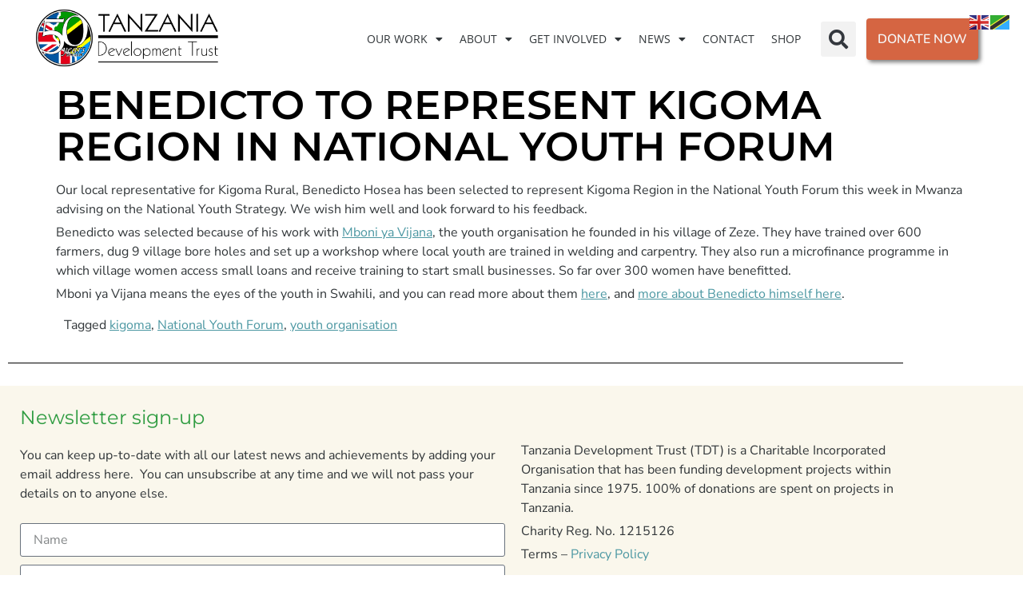

--- FILE ---
content_type: text/html; charset=UTF-8
request_url: https://tanzdevtrust.org/2018/03/06/benedicto-kigoma-national-youth-forum/
body_size: 27958
content:
<!doctype html><html lang="en-GB"><head><meta charset="UTF-8"><meta name="viewport" content="width=device-width, initial-scale=1"><link rel="profile" href="https://gmpg.org/xfn/11"><meta name='robots' content='index, follow, max-image-preview:large, max-snippet:-1, max-video-preview:-1' /><title>Benedicto to represent Kigoma Region in National Youth Forum | Tanzania Development Trust</title><meta name="description" content="The Tanzania Development Trust is a registered UK charity that has funded development projects within Tanzania since 1975." /><link rel="canonical" href="https://tanzdevtrust.org/2018/03/06/benedicto-kigoma-national-youth-forum/" /><meta property="og:locale" content="en_GB" /><meta property="og:type" content="article" /><meta property="og:title" content="Benedicto to represent Kigoma Region in National Youth Forum | Tanzania Development Trust" /><meta property="og:description" content="The Tanzania Development Trust is a registered UK charity that has funded development projects within Tanzania since 1975." /><meta property="og:url" content="https://tanzdevtrust.org/2018/03/06/benedicto-kigoma-national-youth-forum/" /><meta property="og:site_name" content="Tanzania Development Trust" /><meta property="article:publisher" content="http://www.facebook.com/tanzdevtrust" /><meta property="article:published_time" content="2018-03-06T19:11:17+00:00" /><meta property="article:modified_time" content="2021-01-11T19:35:51+00:00" /><meta property="og:image" content="https://tanzdevtrust.org/wp-content/uploads/2020/11/BenedictoHosea.jpg" /><meta property="og:image:width" content="272" /><meta property="og:image:height" content="272" /><meta property="og:image:type" content="image/jpeg" /><meta name="author" content="admin_Tanzania" /><meta name="twitter:card" content="summary_large_image" /><meta name="twitter:creator" content="@tanzdevtrust" /><meta name="twitter:site" content="@tanzdevtrust" /><meta name="twitter:label1" content="Written by" /><meta name="twitter:data1" content="" /><meta name="twitter:label2" content="Estimated reading time" /><meta name="twitter:data2" content="1 minute" /> <script type="application/ld+json" class="yoast-schema-graph">{"@context":"https://schema.org","@graph":[{"@type":"Article","@id":"https://tanzdevtrust.org/2018/03/06/benedicto-kigoma-national-youth-forum/#article","isPartOf":{"@id":"https://tanzdevtrust.org/2018/03/06/benedicto-kigoma-national-youth-forum/"},"author":{"name":"admin_Tanzania","@id":"https://tanzdevtrust.org/#/schema/person/2f39286ce11cd578ca4b65b028b05f3c"},"headline":"Benedicto to represent Kigoma Region in National Youth Forum","datePublished":"2018-03-06T19:11:17+00:00","dateModified":"2021-01-11T19:35:51+00:00","mainEntityOfPage":{"@id":"https://tanzdevtrust.org/2018/03/06/benedicto-kigoma-national-youth-forum/"},"wordCount":144,"publisher":{"@id":"https://tanzdevtrust.org/#organization"},"image":{"@id":"https://tanzdevtrust.org/2018/03/06/benedicto-kigoma-national-youth-forum/#primaryimage"},"thumbnailUrl":"https://tanzdevtrust.org/wp-content/uploads/2020/11/BenedictoHosea.jpg","keywords":["kigoma","National Youth Forum","youth organisation"],"articleSection":["Blog"],"inLanguage":"en-GB"},{"@type":"WebPage","@id":"https://tanzdevtrust.org/2018/03/06/benedicto-kigoma-national-youth-forum/","url":"https://tanzdevtrust.org/2018/03/06/benedicto-kigoma-national-youth-forum/","name":"Benedicto to represent Kigoma Region in National Youth Forum | Tanzania Development Trust","isPartOf":{"@id":"https://tanzdevtrust.org/#website"},"primaryImageOfPage":{"@id":"https://tanzdevtrust.org/2018/03/06/benedicto-kigoma-national-youth-forum/#primaryimage"},"image":{"@id":"https://tanzdevtrust.org/2018/03/06/benedicto-kigoma-national-youth-forum/#primaryimage"},"thumbnailUrl":"https://tanzdevtrust.org/wp-content/uploads/2020/11/BenedictoHosea.jpg","datePublished":"2018-03-06T19:11:17+00:00","dateModified":"2021-01-11T19:35:51+00:00","description":"The Tanzania Development Trust is a registered UK charity that has funded development projects within Tanzania since 1975.","breadcrumb":{"@id":"https://tanzdevtrust.org/2018/03/06/benedicto-kigoma-national-youth-forum/#breadcrumb"},"inLanguage":"en-GB","potentialAction":[{"@type":"ReadAction","target":["https://tanzdevtrust.org/2018/03/06/benedicto-kigoma-national-youth-forum/"]}]},{"@type":"ImageObject","inLanguage":"en-GB","@id":"https://tanzdevtrust.org/2018/03/06/benedicto-kigoma-national-youth-forum/#primaryimage","url":"https://tanzdevtrust.org/wp-content/uploads/2020/11/BenedictoHosea.jpg","contentUrl":"https://tanzdevtrust.org/wp-content/uploads/2020/11/BenedictoHosea.jpg","width":272,"height":272},{"@type":"BreadcrumbList","@id":"https://tanzdevtrust.org/2018/03/06/benedicto-kigoma-national-youth-forum/#breadcrumb","itemListElement":[{"@type":"ListItem","position":1,"name":"Home","item":"https://tanzdevtrust.org/"},{"@type":"ListItem","position":2,"name":"Benedicto to represent Kigoma Region in National Youth Forum"}]},{"@type":"WebSite","@id":"https://tanzdevtrust.org/#website","url":"https://tanzdevtrust.org/","name":"Tanzania Development Trust","description":"Working with communities in Tanzania since 1975","publisher":{"@id":"https://tanzdevtrust.org/#organization"},"alternateName":"TanzDevTrust","potentialAction":[{"@type":"SearchAction","target":{"@type":"EntryPoint","urlTemplate":"https://tanzdevtrust.org/?s={search_term_string}"},"query-input":{"@type":"PropertyValueSpecification","valueRequired":true,"valueName":"search_term_string"}}],"inLanguage":"en-GB"},{"@type":"Organization","@id":"https://tanzdevtrust.org/#organization","name":"Tanzania Development Trust","url":"https://tanzdevtrust.org/","logo":{"@type":"ImageObject","inLanguage":"en-GB","@id":"https://tanzdevtrust.org/#/schema/logo/image/","url":"https://tanzdevtrust.org/wp-content/uploads/2020/10/tanzanialogo.png","contentUrl":"https://tanzdevtrust.org/wp-content/uploads/2020/10/tanzanialogo.png","width":250,"height":78,"caption":"Tanzania Development Trust"},"image":{"@id":"https://tanzdevtrust.org/#/schema/logo/image/"},"sameAs":["http://www.facebook.com/tanzdevtrust","https://x.com/tanzdevtrust","http://www.instagram.com/tanzaniadevelopmenttrust","https://www.linkedin.com/company/tanzania-development-trust","https://www.youtube.com/user/TanzaniaDevTrust"]},{"@type":"Person","@id":"https://tanzdevtrust.org/#/schema/person/2f39286ce11cd578ca4b65b028b05f3c","name":"admin_Tanzania","image":{"@type":"ImageObject","inLanguage":"en-GB","@id":"https://tanzdevtrust.org/#/schema/person/image/","url":"https://secure.gravatar.com/avatar/?s=96&d=mm&r=g","contentUrl":"https://secure.gravatar.com/avatar/?s=96&d=mm&r=g","caption":"admin_Tanzania"},"url":"https://tanzdevtrust.org/author/admin_tanzania/"}]}</script> <link rel='dns-prefetch' href='//www.googletagmanager.com' /><link rel="alternate" type="application/rss+xml" title="Tanzania Development Trust &raquo; Feed" href="https://tanzdevtrust.org/feed/" /><link rel="alternate" type="application/rss+xml" title="Tanzania Development Trust &raquo; Comments Feed" href="https://tanzdevtrust.org/comments/feed/" /><link rel="alternate" title="oEmbed (JSON)" type="application/json+oembed" href="https://tanzdevtrust.org/wp-json/oembed/1.0/embed?url=https%3A%2F%2Ftanzdevtrust.org%2F2018%2F03%2F06%2Fbenedicto-kigoma-national-youth-forum%2F" /><link rel="alternate" title="oEmbed (XML)" type="text/xml+oembed" href="https://tanzdevtrust.org/wp-json/oembed/1.0/embed?url=https%3A%2F%2Ftanzdevtrust.org%2F2018%2F03%2F06%2Fbenedicto-kigoma-national-youth-forum%2F&#038;format=xml" /><style>.lazyload,
			.lazyloading {
				max-width: 100%;
			}</style><style id='wp-img-auto-sizes-contain-inline-css'>img:is([sizes=auto i],[sizes^="auto," i]){contain-intrinsic-size:3000px 1500px}
/*# sourceURL=wp-img-auto-sizes-contain-inline-css */</style><style id='wp-emoji-styles-inline-css'>img.wp-smiley, img.emoji {
		display: inline !important;
		border: none !important;
		box-shadow: none !important;
		height: 1em !important;
		width: 1em !important;
		margin: 0 0.07em !important;
		vertical-align: -0.1em !important;
		background: none !important;
		padding: 0 !important;
	}
/*# sourceURL=wp-emoji-styles-inline-css */</style><link rel='stylesheet' id='wp-block-library-css' href='https://tanzdevtrust.org/wp-includes/css/dist/block-library/style.min.css?ver=6.9' media='all' /><link rel='stylesheet' id='visual-portfolio-block-filter-by-category-css' href='https://tanzdevtrust.org/wp-content/cache/autoptimize/autoptimize_single_7321b36910ee8fa38d24d1b224fad2f1.php?ver=1762822912' media='all' /><link rel='stylesheet' id='visual-portfolio-block-pagination-css' href='https://tanzdevtrust.org/wp-content/cache/autoptimize/autoptimize_single_ea7b49b99fd7ea0d9a23610549e7787f.php?ver=1762822912' media='all' /><link rel='stylesheet' id='visual-portfolio-block-sort-css' href='https://tanzdevtrust.org/wp-content/cache/autoptimize/autoptimize_single_5864cf2db2685c41cc13683f786fd978.php?ver=1762822912' media='all' /><style id='global-styles-inline-css'>:root{--wp--preset--aspect-ratio--square: 1;--wp--preset--aspect-ratio--4-3: 4/3;--wp--preset--aspect-ratio--3-4: 3/4;--wp--preset--aspect-ratio--3-2: 3/2;--wp--preset--aspect-ratio--2-3: 2/3;--wp--preset--aspect-ratio--16-9: 16/9;--wp--preset--aspect-ratio--9-16: 9/16;--wp--preset--color--black: #000000;--wp--preset--color--cyan-bluish-gray: #abb8c3;--wp--preset--color--white: #ffffff;--wp--preset--color--pale-pink: #f78da7;--wp--preset--color--vivid-red: #cf2e2e;--wp--preset--color--luminous-vivid-orange: #ff6900;--wp--preset--color--luminous-vivid-amber: #fcb900;--wp--preset--color--light-green-cyan: #7bdcb5;--wp--preset--color--vivid-green-cyan: #00d084;--wp--preset--color--pale-cyan-blue: #8ed1fc;--wp--preset--color--vivid-cyan-blue: #0693e3;--wp--preset--color--vivid-purple: #9b51e0;--wp--preset--gradient--vivid-cyan-blue-to-vivid-purple: linear-gradient(135deg,rgb(6,147,227) 0%,rgb(155,81,224) 100%);--wp--preset--gradient--light-green-cyan-to-vivid-green-cyan: linear-gradient(135deg,rgb(122,220,180) 0%,rgb(0,208,130) 100%);--wp--preset--gradient--luminous-vivid-amber-to-luminous-vivid-orange: linear-gradient(135deg,rgb(252,185,0) 0%,rgb(255,105,0) 100%);--wp--preset--gradient--luminous-vivid-orange-to-vivid-red: linear-gradient(135deg,rgb(255,105,0) 0%,rgb(207,46,46) 100%);--wp--preset--gradient--very-light-gray-to-cyan-bluish-gray: linear-gradient(135deg,rgb(238,238,238) 0%,rgb(169,184,195) 100%);--wp--preset--gradient--cool-to-warm-spectrum: linear-gradient(135deg,rgb(74,234,220) 0%,rgb(151,120,209) 20%,rgb(207,42,186) 40%,rgb(238,44,130) 60%,rgb(251,105,98) 80%,rgb(254,248,76) 100%);--wp--preset--gradient--blush-light-purple: linear-gradient(135deg,rgb(255,206,236) 0%,rgb(152,150,240) 100%);--wp--preset--gradient--blush-bordeaux: linear-gradient(135deg,rgb(254,205,165) 0%,rgb(254,45,45) 50%,rgb(107,0,62) 100%);--wp--preset--gradient--luminous-dusk: linear-gradient(135deg,rgb(255,203,112) 0%,rgb(199,81,192) 50%,rgb(65,88,208) 100%);--wp--preset--gradient--pale-ocean: linear-gradient(135deg,rgb(255,245,203) 0%,rgb(182,227,212) 50%,rgb(51,167,181) 100%);--wp--preset--gradient--electric-grass: linear-gradient(135deg,rgb(202,248,128) 0%,rgb(113,206,126) 100%);--wp--preset--gradient--midnight: linear-gradient(135deg,rgb(2,3,129) 0%,rgb(40,116,252) 100%);--wp--preset--font-size--small: 13px;--wp--preset--font-size--medium: 20px;--wp--preset--font-size--large: 36px;--wp--preset--font-size--x-large: 42px;--wp--preset--spacing--20: 0.44rem;--wp--preset--spacing--30: 0.67rem;--wp--preset--spacing--40: 1rem;--wp--preset--spacing--50: 1.5rem;--wp--preset--spacing--60: 2.25rem;--wp--preset--spacing--70: 3.38rem;--wp--preset--spacing--80: 5.06rem;--wp--preset--shadow--natural: 6px 6px 9px rgba(0, 0, 0, 0.2);--wp--preset--shadow--deep: 12px 12px 50px rgba(0, 0, 0, 0.4);--wp--preset--shadow--sharp: 6px 6px 0px rgba(0, 0, 0, 0.2);--wp--preset--shadow--outlined: 6px 6px 0px -3px rgb(255, 255, 255), 6px 6px rgb(0, 0, 0);--wp--preset--shadow--crisp: 6px 6px 0px rgb(0, 0, 0);}:root { --wp--style--global--content-size: 800px;--wp--style--global--wide-size: 1200px; }:where(body) { margin: 0; }.wp-site-blocks > .alignleft { float: left; margin-right: 2em; }.wp-site-blocks > .alignright { float: right; margin-left: 2em; }.wp-site-blocks > .aligncenter { justify-content: center; margin-left: auto; margin-right: auto; }:where(.wp-site-blocks) > * { margin-block-start: 24px; margin-block-end: 0; }:where(.wp-site-blocks) > :first-child { margin-block-start: 0; }:where(.wp-site-blocks) > :last-child { margin-block-end: 0; }:root { --wp--style--block-gap: 24px; }:root :where(.is-layout-flow) > :first-child{margin-block-start: 0;}:root :where(.is-layout-flow) > :last-child{margin-block-end: 0;}:root :where(.is-layout-flow) > *{margin-block-start: 24px;margin-block-end: 0;}:root :where(.is-layout-constrained) > :first-child{margin-block-start: 0;}:root :where(.is-layout-constrained) > :last-child{margin-block-end: 0;}:root :where(.is-layout-constrained) > *{margin-block-start: 24px;margin-block-end: 0;}:root :where(.is-layout-flex){gap: 24px;}:root :where(.is-layout-grid){gap: 24px;}.is-layout-flow > .alignleft{float: left;margin-inline-start: 0;margin-inline-end: 2em;}.is-layout-flow > .alignright{float: right;margin-inline-start: 2em;margin-inline-end: 0;}.is-layout-flow > .aligncenter{margin-left: auto !important;margin-right: auto !important;}.is-layout-constrained > .alignleft{float: left;margin-inline-start: 0;margin-inline-end: 2em;}.is-layout-constrained > .alignright{float: right;margin-inline-start: 2em;margin-inline-end: 0;}.is-layout-constrained > .aligncenter{margin-left: auto !important;margin-right: auto !important;}.is-layout-constrained > :where(:not(.alignleft):not(.alignright):not(.alignfull)){max-width: var(--wp--style--global--content-size);margin-left: auto !important;margin-right: auto !important;}.is-layout-constrained > .alignwide{max-width: var(--wp--style--global--wide-size);}body .is-layout-flex{display: flex;}.is-layout-flex{flex-wrap: wrap;align-items: center;}.is-layout-flex > :is(*, div){margin: 0;}body .is-layout-grid{display: grid;}.is-layout-grid > :is(*, div){margin: 0;}body{padding-top: 0px;padding-right: 0px;padding-bottom: 0px;padding-left: 0px;}a:where(:not(.wp-element-button)){text-decoration: underline;}:root :where(.wp-element-button, .wp-block-button__link){background-color: #32373c;border-width: 0;color: #fff;font-family: inherit;font-size: inherit;font-style: inherit;font-weight: inherit;letter-spacing: inherit;line-height: inherit;padding-top: calc(0.667em + 2px);padding-right: calc(1.333em + 2px);padding-bottom: calc(0.667em + 2px);padding-left: calc(1.333em + 2px);text-decoration: none;text-transform: inherit;}.has-black-color{color: var(--wp--preset--color--black) !important;}.has-cyan-bluish-gray-color{color: var(--wp--preset--color--cyan-bluish-gray) !important;}.has-white-color{color: var(--wp--preset--color--white) !important;}.has-pale-pink-color{color: var(--wp--preset--color--pale-pink) !important;}.has-vivid-red-color{color: var(--wp--preset--color--vivid-red) !important;}.has-luminous-vivid-orange-color{color: var(--wp--preset--color--luminous-vivid-orange) !important;}.has-luminous-vivid-amber-color{color: var(--wp--preset--color--luminous-vivid-amber) !important;}.has-light-green-cyan-color{color: var(--wp--preset--color--light-green-cyan) !important;}.has-vivid-green-cyan-color{color: var(--wp--preset--color--vivid-green-cyan) !important;}.has-pale-cyan-blue-color{color: var(--wp--preset--color--pale-cyan-blue) !important;}.has-vivid-cyan-blue-color{color: var(--wp--preset--color--vivid-cyan-blue) !important;}.has-vivid-purple-color{color: var(--wp--preset--color--vivid-purple) !important;}.has-black-background-color{background-color: var(--wp--preset--color--black) !important;}.has-cyan-bluish-gray-background-color{background-color: var(--wp--preset--color--cyan-bluish-gray) !important;}.has-white-background-color{background-color: var(--wp--preset--color--white) !important;}.has-pale-pink-background-color{background-color: var(--wp--preset--color--pale-pink) !important;}.has-vivid-red-background-color{background-color: var(--wp--preset--color--vivid-red) !important;}.has-luminous-vivid-orange-background-color{background-color: var(--wp--preset--color--luminous-vivid-orange) !important;}.has-luminous-vivid-amber-background-color{background-color: var(--wp--preset--color--luminous-vivid-amber) !important;}.has-light-green-cyan-background-color{background-color: var(--wp--preset--color--light-green-cyan) !important;}.has-vivid-green-cyan-background-color{background-color: var(--wp--preset--color--vivid-green-cyan) !important;}.has-pale-cyan-blue-background-color{background-color: var(--wp--preset--color--pale-cyan-blue) !important;}.has-vivid-cyan-blue-background-color{background-color: var(--wp--preset--color--vivid-cyan-blue) !important;}.has-vivid-purple-background-color{background-color: var(--wp--preset--color--vivid-purple) !important;}.has-black-border-color{border-color: var(--wp--preset--color--black) !important;}.has-cyan-bluish-gray-border-color{border-color: var(--wp--preset--color--cyan-bluish-gray) !important;}.has-white-border-color{border-color: var(--wp--preset--color--white) !important;}.has-pale-pink-border-color{border-color: var(--wp--preset--color--pale-pink) !important;}.has-vivid-red-border-color{border-color: var(--wp--preset--color--vivid-red) !important;}.has-luminous-vivid-orange-border-color{border-color: var(--wp--preset--color--luminous-vivid-orange) !important;}.has-luminous-vivid-amber-border-color{border-color: var(--wp--preset--color--luminous-vivid-amber) !important;}.has-light-green-cyan-border-color{border-color: var(--wp--preset--color--light-green-cyan) !important;}.has-vivid-green-cyan-border-color{border-color: var(--wp--preset--color--vivid-green-cyan) !important;}.has-pale-cyan-blue-border-color{border-color: var(--wp--preset--color--pale-cyan-blue) !important;}.has-vivid-cyan-blue-border-color{border-color: var(--wp--preset--color--vivid-cyan-blue) !important;}.has-vivid-purple-border-color{border-color: var(--wp--preset--color--vivid-purple) !important;}.has-vivid-cyan-blue-to-vivid-purple-gradient-background{background: var(--wp--preset--gradient--vivid-cyan-blue-to-vivid-purple) !important;}.has-light-green-cyan-to-vivid-green-cyan-gradient-background{background: var(--wp--preset--gradient--light-green-cyan-to-vivid-green-cyan) !important;}.has-luminous-vivid-amber-to-luminous-vivid-orange-gradient-background{background: var(--wp--preset--gradient--luminous-vivid-amber-to-luminous-vivid-orange) !important;}.has-luminous-vivid-orange-to-vivid-red-gradient-background{background: var(--wp--preset--gradient--luminous-vivid-orange-to-vivid-red) !important;}.has-very-light-gray-to-cyan-bluish-gray-gradient-background{background: var(--wp--preset--gradient--very-light-gray-to-cyan-bluish-gray) !important;}.has-cool-to-warm-spectrum-gradient-background{background: var(--wp--preset--gradient--cool-to-warm-spectrum) !important;}.has-blush-light-purple-gradient-background{background: var(--wp--preset--gradient--blush-light-purple) !important;}.has-blush-bordeaux-gradient-background{background: var(--wp--preset--gradient--blush-bordeaux) !important;}.has-luminous-dusk-gradient-background{background: var(--wp--preset--gradient--luminous-dusk) !important;}.has-pale-ocean-gradient-background{background: var(--wp--preset--gradient--pale-ocean) !important;}.has-electric-grass-gradient-background{background: var(--wp--preset--gradient--electric-grass) !important;}.has-midnight-gradient-background{background: var(--wp--preset--gradient--midnight) !important;}.has-small-font-size{font-size: var(--wp--preset--font-size--small) !important;}.has-medium-font-size{font-size: var(--wp--preset--font-size--medium) !important;}.has-large-font-size{font-size: var(--wp--preset--font-size--large) !important;}.has-x-large-font-size{font-size: var(--wp--preset--font-size--x-large) !important;}
:root :where(.wp-block-pullquote){font-size: 1.5em;line-height: 1.6;}
/*# sourceURL=global-styles-inline-css */</style><link rel='stylesheet' id='woocommerce-layout-css' href='https://tanzdevtrust.org/wp-content/cache/autoptimize/autoptimize_single_e98f5279cacaef826050eb2595082e77.php?ver=10.4.3' media='all' /><link rel='stylesheet' id='woocommerce-smallscreen-css' href='https://tanzdevtrust.org/wp-content/cache/autoptimize/autoptimize_single_59d266c0ea580aae1113acb3761f7ad5.php?ver=10.4.3' media='only screen and (max-width: 768px)' /><link rel='stylesheet' id='woocommerce-general-css' href='https://tanzdevtrust.org/wp-content/cache/autoptimize/autoptimize_single_0a5cfa15a1c3bce6319a071a84e71e83.php?ver=10.4.3' media='all' /><style id='woocommerce-inline-inline-css'>.woocommerce form .form-row .required { visibility: visible; }
/*# sourceURL=woocommerce-inline-inline-css */</style><link rel='stylesheet' id='ivory-search-styles-css' href='https://tanzdevtrust.org/wp-content/plugins/add-search-to-menu/public/css/ivory-search.min.css?ver=5.5.13' media='all' /><link rel='stylesheet' id='hello-elementor-css' href='https://tanzdevtrust.org/wp-content/cache/autoptimize/autoptimize_single_af4b9638d69957103dc5ea259563873e.php?ver=3.4.5' media='all' /><link rel='stylesheet' id='hello-elementor-theme-style-css' href='https://tanzdevtrust.org/wp-content/cache/autoptimize/autoptimize_single_a480d2bf8c523da1c15b272e519f33f2.php?ver=3.4.5' media='all' /><link rel='stylesheet' id='hello-elementor-header-footer-css' href='https://tanzdevtrust.org/wp-content/cache/autoptimize/autoptimize_single_86dbb47955bb9db9c74abc72efb0c6f6.php?ver=3.4.5' media='all' /><link rel='stylesheet' id='elementor-frontend-css' href='https://tanzdevtrust.org/wp-content/plugins/elementor/assets/css/frontend.min.css?ver=3.34.1' media='all' /><link rel='stylesheet' id='widget-image-css' href='https://tanzdevtrust.org/wp-content/plugins/elementor/assets/css/widget-image.min.css?ver=3.34.1' media='all' /><link rel='stylesheet' id='widget-nav-menu-css' href='https://tanzdevtrust.org/wp-content/plugins/elementor-pro/assets/css/widget-nav-menu.min.css?ver=3.25.3' media='all' /><link rel='stylesheet' id='widget-search-form-css' href='https://tanzdevtrust.org/wp-content/plugins/elementor-pro/assets/css/widget-search-form.min.css?ver=3.25.3' media='all' /><link rel='stylesheet' id='elementor-icons-shared-0-css' href='https://tanzdevtrust.org/wp-content/plugins/elementor/assets/lib/font-awesome/css/fontawesome.min.css?ver=5.15.3' media='all' /><link rel='stylesheet' id='elementor-icons-fa-solid-css' href='https://tanzdevtrust.org/wp-content/plugins/elementor/assets/lib/font-awesome/css/solid.min.css?ver=5.15.3' media='all' /><link rel='stylesheet' id='widget-divider-css' href='https://tanzdevtrust.org/wp-content/plugins/elementor/assets/css/widget-divider.min.css?ver=3.34.1' media='all' /><link rel='stylesheet' id='widget-heading-css' href='https://tanzdevtrust.org/wp-content/plugins/elementor/assets/css/widget-heading.min.css?ver=3.34.1' media='all' /><link rel='stylesheet' id='widget-form-css' href='https://tanzdevtrust.org/wp-content/plugins/elementor-pro/assets/css/widget-form.min.css?ver=3.25.3' media='all' /><link rel='stylesheet' id='widget-spacer-css' href='https://tanzdevtrust.org/wp-content/plugins/elementor/assets/css/widget-spacer.min.css?ver=3.34.1' media='all' /><link rel='stylesheet' id='widget-social-icons-css' href='https://tanzdevtrust.org/wp-content/plugins/elementor/assets/css/widget-social-icons.min.css?ver=3.34.1' media='all' /><link rel='stylesheet' id='e-apple-webkit-css' href='https://tanzdevtrust.org/wp-content/plugins/elementor/assets/css/conditionals/apple-webkit.min.css?ver=3.34.1' media='all' /><link rel='stylesheet' id='elementor-icons-css' href='https://tanzdevtrust.org/wp-content/plugins/elementor/assets/lib/eicons/css/elementor-icons.min.css?ver=5.45.0' media='all' /><link rel='stylesheet' id='elementor-post-6-css' href='https://tanzdevtrust.org/wp-content/cache/autoptimize/autoptimize_single_0eb140d7e8196c8283e2f3d0976118c9.php?ver=1768525348' media='all' /><link rel='stylesheet' id='e-popup-style-css' href='https://tanzdevtrust.org/wp-content/plugins/elementor-pro/assets/css/conditionals/popup.min.css?ver=3.25.3' media='all' /><link rel='stylesheet' id='elementor-post-9277-css' href='https://tanzdevtrust.org/wp-content/cache/autoptimize/autoptimize_single_4855da3a5a91ceb69b5a1adda8b28b40.php?ver=1768525348' media='all' /><link rel='stylesheet' id='elementor-post-169-css' href='https://tanzdevtrust.org/wp-content/cache/autoptimize/autoptimize_single_c09714f436fa7f73639e7aefdb84dc69.php?ver=1768525349' media='all' /><link rel='stylesheet' id='sib-front-css-css' href='https://tanzdevtrust.org/wp-content/cache/autoptimize/autoptimize_single_af1456e33d7180e00002f436e794138b.php?ver=6.9' media='all' /><link rel='stylesheet' id='elementor-gf-local-montserrat-css' href='https://tanzdevtrust.org/wp-content/cache/autoptimize/autoptimize_single_410a6b27428ecfe543a16aab5d5d8775.php?ver=1743103187' media='all' /><link rel='stylesheet' id='elementor-gf-local-nunitosans-css' href='https://tanzdevtrust.org/wp-content/cache/autoptimize/autoptimize_single_cd8bb705d2e49431a5caf1b13d0384f5.php?ver=1743103188' media='all' /><link rel='stylesheet' id='elementor-gf-local-playfairdisplay-css' href='https://tanzdevtrust.org/wp-content/cache/autoptimize/autoptimize_single_b540a40ddec11ca2be97a72c34cb6896.php?ver=1743103189' media='all' /><link rel='stylesheet' id='elementor-gf-local-rubik-css' href='https://tanzdevtrust.org/wp-content/cache/autoptimize/autoptimize_single_5c77f3a569480d9990466828cd258387.php?ver=1743103191' media='all' /><link rel='stylesheet' id='elementor-gf-local-opensans-css' href='https://tanzdevtrust.org/wp-content/cache/autoptimize/autoptimize_single_7da04dbc8105e4796cc59b31cc7d4c86.php?ver=1743103194' media='all' /><link rel='stylesheet' id='elementor-gf-local-nunito-css' href='https://tanzdevtrust.org/wp-content/cache/autoptimize/autoptimize_single_893a56b6e60bafbb758c70bc7e07fb85.php?ver=1743103196' media='all' /><link rel='stylesheet' id='elementor-gf-local-opensanshebrew-css' href='https://tanzdevtrust.org/wp-content/cache/autoptimize/autoptimize_single_c555dc724eef564316750657b7037cd5.php?ver=1743103196' media='all' /><link rel='stylesheet' id='elementor-icons-fa-brands-css' href='https://tanzdevtrust.org/wp-content/plugins/elementor/assets/lib/font-awesome/css/brands.min.css?ver=5.15.3' media='all' /> <script defer id="woocommerce-google-analytics-integration-gtag-js-after" src="[data-uri]"></script> <script src="https://tanzdevtrust.org/wp-includes/js/jquery/jquery.min.js?ver=3.7.1" id="jquery-core-js"></script> <script defer src="https://tanzdevtrust.org/wp-includes/js/jquery/jquery-migrate.min.js?ver=3.4.1" id="jquery-migrate-js"></script> <script src="https://tanzdevtrust.org/wp-content/plugins/woocommerce/assets/js/jquery-blockui/jquery.blockUI.min.js?ver=2.7.0-wc.10.4.3" id="wc-jquery-blockui-js" defer data-wp-strategy="defer"></script> <script defer id="wc-add-to-cart-js-extra" src="[data-uri]"></script> <script src="https://tanzdevtrust.org/wp-content/plugins/woocommerce/assets/js/frontend/add-to-cart.min.js?ver=10.4.3" id="wc-add-to-cart-js" defer data-wp-strategy="defer"></script> <script src="https://tanzdevtrust.org/wp-content/plugins/woocommerce/assets/js/js-cookie/js.cookie.min.js?ver=2.1.4-wc.10.4.3" id="wc-js-cookie-js" defer data-wp-strategy="defer"></script> <script defer id="woocommerce-js-extra" src="[data-uri]"></script> <script src="https://tanzdevtrust.org/wp-content/plugins/woocommerce/assets/js/frontend/woocommerce.min.js?ver=10.4.3" id="woocommerce-js" defer data-wp-strategy="defer"></script> 
 <script defer src="https://www.googletagmanager.com/gtag/js?id=G-PCK6QFDQ91" id="google_gtagjs-js"></script> <script defer id="google_gtagjs-js-after" src="[data-uri]"></script> <script defer id="sib-front-js-js-extra" src="[data-uri]"></script> <script defer src="https://tanzdevtrust.org/wp-content/cache/autoptimize/autoptimize_single_84e18e27eece4754ccb51cd2b604c6b5.php?ver=1768482125" id="sib-front-js-js"></script> <link rel="https://api.w.org/" href="https://tanzdevtrust.org/wp-json/" /><link rel="alternate" title="JSON" type="application/json" href="https://tanzdevtrust.org/wp-json/wp/v2/posts/3895" /><link rel="EditURI" type="application/rsd+xml" title="RSD" href="https://tanzdevtrust.org/xmlrpc.php?rsd" /><link rel='shortlink' href='https://tanzdevtrust.org/?p=3895' /><meta name="generator" content="Site Kit by Google 1.170.0" /><script defer id="mcjs" src="[data-uri]"></script><script defer src="[data-uri]"></script> <noscript><style type="text/css">.vp-portfolio__preloader-wrap{display:none}.vp-portfolio__filter-wrap,.vp-portfolio__items-wrap,.vp-portfolio__pagination-wrap,.vp-portfolio__sort-wrap{opacity:1;visibility:visible}.vp-portfolio__item .vp-portfolio__item-img noscript+img,.vp-portfolio__thumbnails-wrap{display:none}</style></noscript><style>/* CSS added by WP Meta and Date Remover*/.entry-meta {display:none !important;}
	.home .entry-meta { display: none; }
	.entry-footer {display:none !important;}
	.home .entry-footer { display: none; }</style> <script defer src="[data-uri]"></script> <style>.no-js img.lazyload {
				display: none;
			}

			figure.wp-block-image img.lazyloading {
				min-width: 150px;
			}

			.lazyload,
			.lazyloading {
				--smush-placeholder-width: 100px;
				--smush-placeholder-aspect-ratio: 1/1;
				width: var(--smush-image-width, var(--smush-placeholder-width)) !important;
				aspect-ratio: var(--smush-image-aspect-ratio, var(--smush-placeholder-aspect-ratio)) !important;
			}

						.lazyload, .lazyloading {
				opacity: 0;
			}

			.lazyloaded {
				opacity: 1;
				transition: opacity 400ms;
				transition-delay: 0ms;
			}</style><meta name="google-site-verification" content="nzMn_HQtyb62Ham3Nc9c6T-D5eGLdyAdMkI3Pawg0-U" /><meta name="description" content="Congratulations to TDT&#039;s local representative for Kigoma Rural, Benedicto Hosea.  He will represent Kigoma Region in the National Youth Forum this week in Mwanza, advising on the National Youth Strategy."> <noscript><style>.woocommerce-product-gallery{ opacity: 1 !important; }</style></noscript><meta name="generator" content="Elementor 3.34.1; features: additional_custom_breakpoints; settings: css_print_method-external, google_font-enabled, font_display-auto">  <script defer src="[data-uri]"></script> <style>.e-con.e-parent:nth-of-type(n+4):not(.e-lazyloaded):not(.e-no-lazyload),
				.e-con.e-parent:nth-of-type(n+4):not(.e-lazyloaded):not(.e-no-lazyload) * {
					background-image: none !important;
				}
				@media screen and (max-height: 1024px) {
					.e-con.e-parent:nth-of-type(n+3):not(.e-lazyloaded):not(.e-no-lazyload),
					.e-con.e-parent:nth-of-type(n+3):not(.e-lazyloaded):not(.e-no-lazyload) * {
						background-image: none !important;
					}
				}
				@media screen and (max-height: 640px) {
					.e-con.e-parent:nth-of-type(n+2):not(.e-lazyloaded):not(.e-no-lazyload),
					.e-con.e-parent:nth-of-type(n+2):not(.e-lazyloaded):not(.e-no-lazyload) * {
						background-image: none !important;
					}
				}</style><style type="text/css">/* If html does not have either class, do not show lazy loaded images. */
			html:not(.vp-lazyload-enabled):not(.js) .vp-lazyload {
				display: none;
			}</style> <script defer src="[data-uri]"></script> <style class="wpcode-css-snippet">/* fix blue slant on cards on projects page */
.vp-portfolio__items-style-emerge.vp-portfolio__items-show-caption-always figure.vp-portfolio__item .vp-portfolio__item-caption {
	--vp-items-style-emerge--caption-skew__clip-left: 0px;
    --vp-items-style-emerge--caption-skew__clip-right: 0px;
    padding-top: 0;
}

/* fix comments section width on posts page */
body.single-post > main.post > .page-content > div.post-tags, body.single-post > main.post > section#comments {
    max-width: 1140px;
	margin: auto;
	padding: 10px;
}

/* news archive card image size */
.premium-blog-wrap .premium-blog-thumbnail-container img {
	height: 300px;
}</style><style id="wp-custom-css">#stripe-card-element {
height:"50px";}
#stripe-card-element {
    margin-bottom: 1em;
}

/* Global */
h1, h2, h3, h4, h5, h6 {
font-family: "Montserrat", sans-serif !important;
}

/* Projects: Tiles */
.vp-portfolio__item-meta-title {font-family: "Montserrat", sans-serif !important;
font-weight: 300;
    text-transform: uppercase;
}

/* Home */
body.home .premium-prefix-text .premium-fancy-text-span-align {
	font-family: "Montserrat", sans-serif !important;
font-optical-sizing: auto !important;
font-weight: 500 !important;
font-style: normal !important;
font-size: 32px !important;
line-height: 40px !important;
text-transform: uppercase !important;
}
@media (max-width:1024px){
	font-size: 28px !important; line-height: 30px !important
}
@media (max-width:767px){
	font-size: 24px !important; line-height: 26px !important
}

/* Single Products */
body.single-product h1,
h1.woocommerce-products-header__title.page-title {
font-family: "Montserrat", sans-serif !important;
font-optical-sizing: auto !important;
text-transform: uppercase !important;
font-weight: 500 !important;
font-style: normal;
font-size: 40px !important;
line-height: 44px !important;
}
body.single-product h2 {
font-family: "Montserrat", sans-serif !important;
	font-weight: 500 !important;
font-style: normal;
font-size: 40px !important;
line-height: 44px !important;
}
body.single-product h2,
h2.woocommerce-loop-product__title {
	font-weight: 300 !important;
font-style: normal !important;
font-size: 24px !important;
line-height: 30px !important;
}
/* Tablet */
@media (max-width:1024px){
body.single-product h1,
h1.woocommerce-products-header__title.page-title {font-size: 36px !important; line-height: 38px !important}
	body.single-product h2 {
		font-size: 36px !important; line-height: 38px !important
	}
	body.single-product h2,
h2.woocommerce-loop-product__title {font-size: 22px !important; line-height: 24px !important}
}

/* Mobile */
@media (max-width:767px){
body.single-product h1,
h1.woocommerce-products-header__title.page-title {font-size: 30px !important; line-height: 32px !important}
	body.single-product h2 {
		font-size: 30px !important; line-height: 32px !important
	}
	body.single-product h2,
h2.woocommerce-loop-product__title {font-size: 20px !important; line-height: 22px !important}
}</style></head><body class="wp-singular post-template-default single single-post postid-3895 single-format-standard wp-custom-logo wp-embed-responsive wp-theme-hello-elementor theme-hello-elementor woocommerce-no-js hello-elementor hello-elementor-default elementor-default elementor-kit-6"> <script defer src="[data-uri]"></script>  <noscript><iframe data-src="https://www.googletagmanager.com/ns.html?id=GTM-NF87B9R"
height="0" width="0" style="display:none;visibility:hidden" src="[data-uri]" class="lazyload" data-load-mode="1"></iframe></noscript> <a class="skip-link screen-reader-text" href="#content">Skip to content</a><div data-elementor-type="header" data-elementor-id="9277" class="elementor elementor-9277 elementor-location-header" data-elementor-post-type="elementor_library"><section class="elementor-section elementor-top-section elementor-element elementor-element-c5effbd elementor-section-boxed elementor-section-height-default elementor-section-height-default" data-id="c5effbd" data-element_type="section" data-settings="{&quot;background_background&quot;:&quot;classic&quot;,&quot;sticky&quot;:&quot;top&quot;,&quot;sticky_on&quot;:[&quot;desktop&quot;,&quot;tablet&quot;,&quot;mobile&quot;],&quot;sticky_offset&quot;:0,&quot;sticky_effects_offset&quot;:0,&quot;sticky_anchor_link_offset&quot;:0}"><div class="elementor-container elementor-column-gap-default"><div class="elementor-column elementor-col-25 elementor-top-column elementor-element elementor-element-4e30a3a" data-id="4e30a3a" data-element_type="column"><div class="elementor-widget-wrap elementor-element-populated"><div class="elementor-element elementor-element-1775e73 elementor-widget-mobile__width-initial elementor-widget elementor-widget-theme-site-logo elementor-widget-image" data-id="1775e73" data-element_type="widget" data-widget_type="theme-site-logo.default"><div class="elementor-widget-container"> <a href="https://tanzdevtrust.org"> <img data-src="https://tanzdevtrust.org/wp-content/uploads/2020/10/TDTLogo_50_Banner_Transparent.png" title="TDTLogo_50_Banner_Transparent" alt="TDTLogo_50_Banner_Transparent" src="[data-uri]" class="lazyload" style="--smush-placeholder-width: 2000px; --smush-placeholder-aspect-ratio: 2000/500;" /> </a></div></div></div></div><div class="elementor-column elementor-col-25 elementor-top-column elementor-element elementor-element-5fe2151" data-id="5fe2151" data-element_type="column" data-settings="{&quot;background_background&quot;:&quot;classic&quot;}"><div class="elementor-widget-wrap elementor-element-populated"><div class="elementor-element elementor-element-707202b elementor-nav-menu__align-end elementor-nav-menu--dropdown-mobile elementor-nav-menu--stretch elementor-widget__width-auto elementor-widget-mobile__width-auto elementor-nav-menu__text-align-aside elementor-nav-menu--toggle elementor-nav-menu--burger elementor-widget elementor-widget-nav-menu" data-id="707202b" data-element_type="widget" data-settings="{&quot;full_width&quot;:&quot;stretch&quot;,&quot;layout&quot;:&quot;horizontal&quot;,&quot;submenu_icon&quot;:{&quot;value&quot;:&quot;&lt;i class=\&quot;fas fa-caret-down\&quot;&gt;&lt;\/i&gt;&quot;,&quot;library&quot;:&quot;fa-solid&quot;},&quot;toggle&quot;:&quot;burger&quot;}" data-widget_type="nav-menu.default"><div class="elementor-widget-container"><nav aria-label="Menu" class="elementor-nav-menu--main elementor-nav-menu__container elementor-nav-menu--layout-horizontal e--pointer-underline e--animation-grow"><ul id="menu-1-707202b" class="elementor-nav-menu"><li class="menu-item menu-item-type-custom menu-item-object-custom menu-item-has-children menu-item-3135"><a href="#" class="elementor-item elementor-item-anchor">OUR WORK</a><ul class="sub-menu elementor-nav-menu--dropdown"><li class="menu-item menu-item-type-post_type menu-item-object-page menu-item-3236"><a href="https://tanzdevtrust.org/priorities/" class="elementor-sub-item">Priorities</a></li><li class="menu-item menu-item-type-post_type menu-item-object-page menu-item-13735"><a href="https://tanzdevtrust.org/projects/" class="elementor-sub-item">Projects</a></li><li class="menu-item menu-item-type-post_type menu-item-object-page menu-item-3191"><a href="https://tanzdevtrust.org/reports/" class="elementor-sub-item">Reports</a></li></ul></li><li class="menu-item menu-item-type-custom menu-item-object-custom menu-item-has-children menu-item-3253"><a href="#" class="elementor-item elementor-item-anchor">ABOUT</a><ul class="sub-menu elementor-nav-menu--dropdown"><li class="menu-item menu-item-type-post_type menu-item-object-page menu-item-3289"><a href="https://tanzdevtrust.org/about-the-tanzania-development-trust/" class="elementor-sub-item">About TDT</a></li><li class="menu-item menu-item-type-post_type menu-item-object-page menu-item-3530"><a href="https://tanzdevtrust.org/meet-our-committee/" class="elementor-sub-item">Our Committee</a></li><li class="menu-item menu-item-type-post_type menu-item-object-page menu-item-3380"><a href="https://tanzdevtrust.org/tanzania/" class="elementor-sub-item">Why Tanzania</a></li></ul></li><li class="menu-item menu-item-type-custom menu-item-object-custom menu-item-has-children menu-item-3370"><a href="#" class="elementor-item elementor-item-anchor">GET INVOLVED</a><ul class="sub-menu elementor-nav-menu--dropdown"><li class="menu-item menu-item-type-post_type menu-item-object-page menu-item-3371"><a href="https://tanzdevtrust.org/take-action/" class="elementor-sub-item">How you can help</a></li><li class="menu-item menu-item-type-post_type menu-item-object-page menu-item-11956"><a href="https://tanzdevtrust.org/fundraising-ambassadors/" class="elementor-sub-item">Fundraising Ambassadors</a></li><li class="menu-item menu-item-type-post_type menu-item-object-page menu-item-3372"><a href="https://tanzdevtrust.org/funds/" class="elementor-sub-item">What we fund</a></li><li class="menu-item menu-item-type-post_type menu-item-object-page menu-item-3842"><a href="https://tanzdevtrust.org/ways-to-donate/" class="elementor-sub-item">Ways to Donate</a></li></ul></li><li class="menu-item menu-item-type-custom menu-item-object-custom menu-item-has-children menu-item-7619"><a href="#" class="elementor-item elementor-item-anchor">NEWS</a><ul class="sub-menu elementor-nav-menu--dropdown"><li class="menu-item menu-item-type-post_type menu-item-object-page menu-item-16994"><a href="https://tanzdevtrust.org/our-commitment-during-this-period-of-uncertainty/" class="elementor-sub-item">Our Commitment During This Period of Uncertainty</a></li><li class="menu-item menu-item-type-post_type menu-item-object-page menu-item-16936"><a href="https://tanzdevtrust.org/a-big-step-forward-for-tumaini-in-memory-of-betty/" class="elementor-sub-item">A Big Step Forward for Tumaini – In Memory of Betty</a></li><li class="menu-item menu-item-type-post_type menu-item-object-page menu-item-3296"><a href="https://tanzdevtrust.org/news/" class="elementor-sub-item">News &#038; Events</a></li><li class="menu-item menu-item-type-post_type menu-item-object-page menu-item-7579"><a href="https://tanzdevtrust.org/monthly-photo-competition/" class="elementor-sub-item">Photo Competition</a></li></ul></li><li class="menu-item menu-item-type-post_type menu-item-object-page menu-item-3563"><a href="https://tanzdevtrust.org/contact/" class="elementor-item">CONTACT</a></li><li class="menu-item menu-item-type-post_type menu-item-object-page menu-item-7942"><a href="https://tanzdevtrust.org/shop/" class="elementor-item">SHOP</a></li></ul></nav><div class="elementor-menu-toggle" role="button" tabindex="0" aria-label="Menu Toggle" aria-expanded="false"> <i aria-hidden="true" role="presentation" class="elementor-menu-toggle__icon--open eicon-menu-bar"></i><i aria-hidden="true" role="presentation" class="elementor-menu-toggle__icon--close eicon-close"></i> <span class="elementor-screen-only">Menu</span></div><nav class="elementor-nav-menu--dropdown elementor-nav-menu__container" aria-hidden="true"><ul id="menu-2-707202b" class="elementor-nav-menu"><li class="menu-item menu-item-type-custom menu-item-object-custom menu-item-has-children menu-item-3135"><a href="#" class="elementor-item elementor-item-anchor" tabindex="-1">OUR WORK</a><ul class="sub-menu elementor-nav-menu--dropdown"><li class="menu-item menu-item-type-post_type menu-item-object-page menu-item-3236"><a href="https://tanzdevtrust.org/priorities/" class="elementor-sub-item" tabindex="-1">Priorities</a></li><li class="menu-item menu-item-type-post_type menu-item-object-page menu-item-13735"><a href="https://tanzdevtrust.org/projects/" class="elementor-sub-item" tabindex="-1">Projects</a></li><li class="menu-item menu-item-type-post_type menu-item-object-page menu-item-3191"><a href="https://tanzdevtrust.org/reports/" class="elementor-sub-item" tabindex="-1">Reports</a></li></ul></li><li class="menu-item menu-item-type-custom menu-item-object-custom menu-item-has-children menu-item-3253"><a href="#" class="elementor-item elementor-item-anchor" tabindex="-1">ABOUT</a><ul class="sub-menu elementor-nav-menu--dropdown"><li class="menu-item menu-item-type-post_type menu-item-object-page menu-item-3289"><a href="https://tanzdevtrust.org/about-the-tanzania-development-trust/" class="elementor-sub-item" tabindex="-1">About TDT</a></li><li class="menu-item menu-item-type-post_type menu-item-object-page menu-item-3530"><a href="https://tanzdevtrust.org/meet-our-committee/" class="elementor-sub-item" tabindex="-1">Our Committee</a></li><li class="menu-item menu-item-type-post_type menu-item-object-page menu-item-3380"><a href="https://tanzdevtrust.org/tanzania/" class="elementor-sub-item" tabindex="-1">Why Tanzania</a></li></ul></li><li class="menu-item menu-item-type-custom menu-item-object-custom menu-item-has-children menu-item-3370"><a href="#" class="elementor-item elementor-item-anchor" tabindex="-1">GET INVOLVED</a><ul class="sub-menu elementor-nav-menu--dropdown"><li class="menu-item menu-item-type-post_type menu-item-object-page menu-item-3371"><a href="https://tanzdevtrust.org/take-action/" class="elementor-sub-item" tabindex="-1">How you can help</a></li><li class="menu-item menu-item-type-post_type menu-item-object-page menu-item-11956"><a href="https://tanzdevtrust.org/fundraising-ambassadors/" class="elementor-sub-item" tabindex="-1">Fundraising Ambassadors</a></li><li class="menu-item menu-item-type-post_type menu-item-object-page menu-item-3372"><a href="https://tanzdevtrust.org/funds/" class="elementor-sub-item" tabindex="-1">What we fund</a></li><li class="menu-item menu-item-type-post_type menu-item-object-page menu-item-3842"><a href="https://tanzdevtrust.org/ways-to-donate/" class="elementor-sub-item" tabindex="-1">Ways to Donate</a></li></ul></li><li class="menu-item menu-item-type-custom menu-item-object-custom menu-item-has-children menu-item-7619"><a href="#" class="elementor-item elementor-item-anchor" tabindex="-1">NEWS</a><ul class="sub-menu elementor-nav-menu--dropdown"><li class="menu-item menu-item-type-post_type menu-item-object-page menu-item-16994"><a href="https://tanzdevtrust.org/our-commitment-during-this-period-of-uncertainty/" class="elementor-sub-item" tabindex="-1">Our Commitment During This Period of Uncertainty</a></li><li class="menu-item menu-item-type-post_type menu-item-object-page menu-item-16936"><a href="https://tanzdevtrust.org/a-big-step-forward-for-tumaini-in-memory-of-betty/" class="elementor-sub-item" tabindex="-1">A Big Step Forward for Tumaini – In Memory of Betty</a></li><li class="menu-item menu-item-type-post_type menu-item-object-page menu-item-3296"><a href="https://tanzdevtrust.org/news/" class="elementor-sub-item" tabindex="-1">News &#038; Events</a></li><li class="menu-item menu-item-type-post_type menu-item-object-page menu-item-7579"><a href="https://tanzdevtrust.org/monthly-photo-competition/" class="elementor-sub-item" tabindex="-1">Photo Competition</a></li></ul></li><li class="menu-item menu-item-type-post_type menu-item-object-page menu-item-3563"><a href="https://tanzdevtrust.org/contact/" class="elementor-item" tabindex="-1">CONTACT</a></li><li class="menu-item menu-item-type-post_type menu-item-object-page menu-item-7942"><a href="https://tanzdevtrust.org/shop/" class="elementor-item" tabindex="-1">SHOP</a></li></ul></nav></div></div></div></div><div class="elementor-column elementor-col-25 elementor-top-column elementor-element elementor-element-ecd7b64" data-id="ecd7b64" data-element_type="column" data-settings="{&quot;background_background&quot;:&quot;classic&quot;}"><div class="elementor-widget-wrap elementor-element-populated"><div class="elementor-element elementor-element-42ee739 elementor-search-form--skin-full_screen elementor-widget__width-auto elementor-widget-mobile__width-initial elementor-widget elementor-widget-search-form" data-id="42ee739" data-element_type="widget" data-settings="{&quot;skin&quot;:&quot;full_screen&quot;}" data-widget_type="search-form.default"><div class="elementor-widget-container"> <search role="search"><form class="elementor-search-form" action="https://tanzdevtrust.org" method="get"><div class="elementor-search-form__toggle" tabindex="0" role="button"> <i aria-hidden="true" class="fas fa-search"></i> <span class="elementor-screen-only">Search</span></div><div class="elementor-search-form__container"> <label class="elementor-screen-only" for="elementor-search-form-42ee739">Search</label> <input id="elementor-search-form-42ee739" placeholder="Search..." class="elementor-search-form__input" type="search" name="s" value=""><div class="dialog-lightbox-close-button dialog-close-button" role="button" tabindex="0"> <i aria-hidden="true" class="eicon-close"></i> <span class="elementor-screen-only">Close this search box.</span></div></div></form> </search></div></div></div></div><div class="elementor-column elementor-col-25 elementor-top-column elementor-element elementor-element-14b2bbf" data-id="14b2bbf" data-element_type="column" data-settings="{&quot;background_background&quot;:&quot;classic&quot;}"><div class="elementor-widget-wrap elementor-element-populated"><div class="elementor-element elementor-element-08fdffa elementor-align-right elementor-widget__width-auto elementor-widget elementor-widget-button" data-id="08fdffa" data-element_type="widget" data-widget_type="button.default"><div class="elementor-widget-container"><div class="elementor-button-wrapper"> <a class="elementor-button elementor-button-link elementor-size-md" href="https://donorbox.org/general-89"> <span class="elementor-button-content-wrapper"> <span class="elementor-button-text">Donate Now</span> </span> </a></div></div></div></div></div></div></section></div><main id="content" class="site-main post-3895 post type-post status-publish format-standard has-post-thumbnail hentry category-blog tag-kigoma tag-national-youth-forum tag-youth-organisation"><div class="page-header"><h1 class="entry-title">Benedicto to represent Kigoma Region in National Youth Forum</h1></div><div class="page-content"><p>Our local representative for Kigoma Rural, Benedicto Hosea has been selected to represent Kigoma Region in the National Youth Forum this week in Mwanza advising on the National Youth Strategy. We wish him well and look forward to his feedback.</p><p>Benedicto was selected because of his work with <a href="https://mboniyavijana.wordpress.com/" target="_blank" rel="noopener noreferrer">Mboni ya Vijana</a>, the youth organisation he founded in his village of Zeze. They have trained over 600 farmers, dug 9 village bore holes and set up a workshop where local youth are trained in welding and carpentry. They also run a microfinance programme in which village women access small loans and receive training to start small businesses. So far over 300 women have benefitted.</p><p>Mboni ya Vijana means the eyes of the youth in Swahili, and you can read more about them <a href="https://mboniyavijana.wordpress.com/" target="_blank" rel="noopener noreferrer">here</a>, and <a href="https://www.one.org/international/blog/how-a-community-is-feeding-its-people-by-nurturing-the-land/" target="_blank" rel="noopener noreferrer">more about Benedicto himself here</a>.</p><div class="post-tags"> <span class="tag-links">Tagged <a href="https://tanzdevtrust.org/tag/kigoma/" rel="tag">kigoma</a>, <a href="https://tanzdevtrust.org/tag/national-youth-forum/" rel="tag">National Youth Forum</a>, <a href="https://tanzdevtrust.org/tag/youth-organisation/" rel="tag">youth organisation</a></span></div></div></main><div data-elementor-type="footer" data-elementor-id="169" class="elementor elementor-169 elementor-location-footer" data-elementor-post-type="elementor_library"><section class="elementor-section elementor-top-section elementor-element elementor-element-6c8c750 elementor-section-boxed elementor-section-height-default elementor-section-height-default" data-id="6c8c750" data-element_type="section"><div class="elementor-container elementor-column-gap-default"><div class="elementor-column elementor-col-100 elementor-top-column elementor-element elementor-element-6801f80" data-id="6801f80" data-element_type="column"><div class="elementor-widget-wrap elementor-element-populated"><div class="elementor-element elementor-element-0e80a5b elementor-widget-divider--view-line elementor-widget elementor-widget-divider" data-id="0e80a5b" data-element_type="widget" data-widget_type="divider.default"><div class="elementor-widget-container"><div class="elementor-divider"> <span class="elementor-divider-separator"> </span></div></div></div></div></div></div></section><section data-pa-eq-height="{&quot;targetType&quot;:&quot;widget&quot;,&quot;target&quot;:&quot;&quot;,&quot;trigger&quot;:&quot;load&quot;,&quot;enableOn&quot;:[&quot;desktop&quot;,&quot;tablet&quot;,&quot;mobile&quot;]}" class="elementor-section elementor-top-section elementor-element elementor-element-8fe93e4 premium-equal-height-yes elementor-section-boxed elementor-section-height-default elementor-section-height-default" data-id="8fe93e4" data-element_type="section" data-settings="{&quot;background_background&quot;:&quot;classic&quot;,&quot;premium_eq_height_switcher&quot;:&quot;yes&quot;}"><div class="elementor-container elementor-column-gap-default"><div class="elementor-column elementor-col-50 elementor-top-column elementor-element elementor-element-dfa0ed5" data-id="dfa0ed5" data-element_type="column"><div class="elementor-widget-wrap elementor-element-populated"><div class="elementor-element elementor-element-b5ecb0e elementor-widget elementor-widget-heading" data-id="b5ecb0e" data-element_type="widget" data-widget_type="heading.default"><div class="elementor-widget-container"><h4 class="elementor-heading-title elementor-size-default">Newsletter sign-up</h4></div></div><div class="elementor-element elementor-element-813125e elementor-widget-tablet__width-initial elementor-widget elementor-widget-text-editor" data-id="813125e" data-element_type="widget" data-widget_type="text-editor.default"><div class="elementor-widget-container"><p><span style="font-weight: 400; font-style: normal;">You can keep up-to-date with all our latest news and achievements by adding your email address here.  You can unsubscribe at any time and we will not pass your details on to anyone else.</span></p></div></div><div class="elementor-element elementor-element-34f583b elementor-button-align-stretch elementor-widget elementor-widget-form" data-id="34f583b" data-element_type="widget" data-settings="{&quot;step_next_label&quot;:&quot;Next&quot;,&quot;step_previous_label&quot;:&quot;Previous&quot;,&quot;button_width&quot;:&quot;100&quot;,&quot;step_type&quot;:&quot;number_text&quot;,&quot;step_icon_shape&quot;:&quot;circle&quot;}" data-widget_type="form.default"><div class="elementor-widget-container"><form class="elementor-form" method="post" id="popup" name="New Form"> <input type="hidden" name="post_id" value="169"/> <input type="hidden" name="form_id" value="34f583b"/> <input type="hidden" name="referer_title" value="Home | Tanzania Development Trust" /> <input type="hidden" name="queried_id" value="51"/><div class="elementor-form-fields-wrapper elementor-labels-"><div class="elementor-field-type-text elementor-field-group elementor-column elementor-field-group-name elementor-col-100"> <label for="form-field-name" class="elementor-field-label elementor-screen-only"> Name </label> <input size="1" type="text" name="form_fields[name]" id="form-field-name" class="elementor-field elementor-size-sm  elementor-field-textual" placeholder="Name"></div><div class="elementor-field-type-email elementor-field-group elementor-column elementor-field-group-email elementor-col-100 elementor-field-required"> <label for="form-field-email" class="elementor-field-label elementor-screen-only"> Email </label> <input size="1" type="email" name="form_fields[email]" id="form-field-email" class="elementor-field elementor-size-sm  elementor-field-textual" placeholder="Email" required="required" aria-required="true"></div><div class="elementor-field-type-text"> <input size="1" type="text" name="form_fields[field_4f047f7]" id="form-field-field_4f047f7" class="elementor-field elementor-size-sm " style="display:none !important;"></div><div class="elementor-field-group elementor-column elementor-field-type-submit elementor-col-100 e-form__buttons"> <button class="elementor-button elementor-size-sm" type="submit"> <span class="elementor-button-content-wrapper"> <span class="elementor-button-text">Sign up</span> </span> </button></div></div></form></div></div></div></div><div class="elementor-column elementor-col-50 elementor-top-column elementor-element elementor-element-5974756" data-id="5974756" data-element_type="column"><div class="elementor-widget-wrap elementor-element-populated"><div class="elementor-element elementor-element-07a7c12 elementor-widget elementor-widget-spacer" data-id="07a7c12" data-element_type="widget" data-widget_type="spacer.default"><div class="elementor-widget-container"><div class="elementor-spacer"><div class="elementor-spacer-inner"></div></div></div></div><div class="elementor-element elementor-element-5384ed9 elementor-widget elementor-widget-text-editor" data-id="5384ed9" data-element_type="widget" data-widget_type="text-editor.default"><div class="elementor-widget-container"><p>Tanzania Development Trust (TDT) is a Charitable Incorporated Organisation that has been funding development projects within Tanzania since 1975. 100% of donations are spent on projects in Tanzania.</p><p>Charity Reg. No. 1215126</p><p>Terms &#8211; <a href="https://tanzdevtrust.org/privacy-policy/" target="_blank" rel="noopener">Privacy Policy</a></p></div></div><div class="elementor-element elementor-element-9d22704 elementor-shape-rounded elementor-grid-0 e-grid-align-center elementor-widget elementor-widget-social-icons" data-id="9d22704" data-element_type="widget" data-widget_type="social-icons.default"><div class="elementor-widget-container"><div class="elementor-social-icons-wrapper elementor-grid" role="list"> <span class="elementor-grid-item" role="listitem"> <a class="elementor-icon elementor-social-icon elementor-social-icon-facebook elementor-repeater-item-16e5644" href="https://www.facebook.com/tanzdevtrust/" target="_blank"> <span class="elementor-screen-only">Facebook</span> <i aria-hidden="true" class="fab fa-facebook"></i> </a> </span> <span class="elementor-grid-item" role="listitem"> <a class="elementor-icon elementor-social-icon elementor-social-icon-instagram elementor-repeater-item-a71d977" href="https://www.instagram.com/tanzaniadevelopmenttrust/" target="_blank"> <span class="elementor-screen-only">Instagram</span> <i aria-hidden="true" class="fab fa-instagram"></i> </a> </span> <span class="elementor-grid-item" role="listitem"> <a class="elementor-icon elementor-social-icon elementor-social-icon-linkedin elementor-repeater-item-595900f" href="https://uk.linkedin.com/company/tanzania-development-trust" target="_blank"> <span class="elementor-screen-only">Linkedin</span> <i aria-hidden="true" class="fab fa-linkedin"></i> </a> </span> <span class="elementor-grid-item" role="listitem"> <a class="elementor-icon elementor-social-icon elementor-social-icon-youtube elementor-repeater-item-595a300" href="https://www.youtube.com/playlist?list=PLiKHjzLbztbqkI3_aov5TcRrWWBLkIMez" target="_blank"> <span class="elementor-screen-only">Youtube</span> <i aria-hidden="true" class="fab fa-youtube"></i> </a> </span></div></div></div></div></div></div></section></div> <script type="speculationrules">{"prefetch":[{"source":"document","where":{"and":[{"href_matches":"/*"},{"not":{"href_matches":["/wp-*.php","/wp-admin/*","/wp-content/uploads/*","/wp-content/*","/wp-content/plugins/*","/wp-content/themes/hello-elementor/*","/*\\?(.+)"]}},{"not":{"selector_matches":"a[rel~=\"nofollow\"]"}},{"not":{"selector_matches":".no-prefetch, .no-prefetch a"}}]},"eagerness":"conservative"}]}</script> <div class="gtranslate_wrapper" id="gt-wrapper-32139226"></div> <script defer src="[data-uri]"></script> <script defer src="[data-uri]"></script> <script defer id="wcPPCPSettings" src="[data-uri]"></script><link rel='stylesheet' id='wc-blocks-style-css' href='https://tanzdevtrust.org/wp-content/cache/autoptimize/autoptimize_single_e2d671c403c7e2bd09b3b298c748d0db.php?ver=wc-10.4.3' media='all' /><link rel='stylesheet' id='e-sticky-css' href='https://tanzdevtrust.org/wp-content/plugins/elementor-pro/assets/css/modules/sticky.min.css?ver=3.25.3' media='all' /> <script defer src="https://www.googletagmanager.com/gtag/js?id=UA-144590410-1" id="google-tag-manager-js" data-wp-strategy="async"></script> <script src="https://tanzdevtrust.org/wp-includes/js/dist/hooks.min.js?ver=dd5603f07f9220ed27f1" id="wp-hooks-js"></script> <script src="https://tanzdevtrust.org/wp-includes/js/dist/i18n.min.js?ver=c26c3dc7bed366793375" id="wp-i18n-js"></script> <script defer id="wp-i18n-js-after" src="[data-uri]"></script> <script defer src="https://tanzdevtrust.org/wp-content/cache/autoptimize/autoptimize_single_47c6e611a7bc3f31c20b1d00a516bad8.php?ver=51ef67570ab7d58329f5" id="woocommerce-google-analytics-integration-js"></script> <script defer id="custom-script-js-extra" src="[data-uri]"></script> <script defer src="https://tanzdevtrust.org/wp-content/cache/autoptimize/autoptimize_single_c39c8ea6659fbf8cdded118913e96ea3.php?ver=1.1" id="custom-script-js"></script> <script defer src="https://tanzdevtrust.org/wp-content/plugins/elementor/assets/js/webpack.runtime.min.js?ver=3.34.1" id="elementor-webpack-runtime-js"></script> <script defer src="https://tanzdevtrust.org/wp-content/plugins/elementor/assets/js/frontend-modules.min.js?ver=3.34.1" id="elementor-frontend-modules-js"></script> <script defer src="https://tanzdevtrust.org/wp-includes/js/jquery/ui/core.min.js?ver=1.13.3" id="jquery-ui-core-js"></script> <script defer id="elementor-frontend-js-extra" src="[data-uri]"></script> <script defer id="elementor-frontend-js-before" src="[data-uri]"></script> <script defer src="https://tanzdevtrust.org/wp-content/plugins/elementor/assets/js/frontend.min.js?ver=3.34.1" id="elementor-frontend-js"></script> <script defer src="https://tanzdevtrust.org/wp-content/plugins/elementor-pro/assets/lib/smartmenus/jquery.smartmenus.min.js?ver=1.2.1" id="smartmenus-js"></script> <script defer src="https://tanzdevtrust.org/wp-content/plugins/elementor-pro/assets/lib/sticky/jquery.sticky.min.js?ver=3.25.3" id="e-sticky-js"></script> <script defer src="https://tanzdevtrust.org/wp-content/plugins/woocommerce/assets/js/sourcebuster/sourcebuster.min.js?ver=10.4.3" id="sourcebuster-js-js"></script> <script defer id="wc-order-attribution-js-extra" src="[data-uri]"></script> <script defer src="https://tanzdevtrust.org/wp-content/plugins/woocommerce/assets/js/frontend/order-attribution.min.js?ver=10.4.3" id="wc-order-attribution-js"></script> <script defer id="smush-lazy-load-js-before" src="[data-uri]"></script> <script defer src="https://tanzdevtrust.org/wp-content/plugins/wp-smushit/app/assets/js/smush-lazy-load.min.js?ver=3.23.1" id="smush-lazy-load-js"></script> <script defer src="https://tanzdevtrust.org/wp-content/plugins/premium-addons-for-elementor/assets/frontend/min-js/elements-handler.min.js?ver=4.11.64" id="pa-elements-handler-js"></script> <script defer id="ivory-search-scripts-js-extra" src="[data-uri]"></script> <script defer src="https://tanzdevtrust.org/wp-content/plugins/add-search-to-menu/public/js/ivory-search.min.js?ver=5.5.13" id="ivory-search-scripts-js"></script> <script defer src="https://tanzdevtrust.org/wp-content/plugins/premium-addons-for-elementor/assets/frontend/min-js/premium-eq-height.min.js?ver=4.11.64" id="pa-eq-height-js"></script> <script id="gt_widget_script_32139226-js-before">window.gtranslateSettings = /* document.write */ window.gtranslateSettings || {};window.gtranslateSettings['32139226'] = {"default_language":"en","languages":["en","sw"],"url_structure":"none","native_language_names":1,"flag_style":"2d","flag_size":24,"wrapper_selector":"#gt-wrapper-32139226","alt_flags":[],"horizontal_position":"right","vertical_position":"top","flags_location":"\/wp-content\/plugins\/gtranslate\/flags\/"};
//# sourceURL=gt_widget_script_32139226-js-before</script><script src="https://tanzdevtrust.org/wp-content/plugins/gtranslate/js/flags.js?ver=6.9" data-no-optimize="1" data-no-minify="1" data-gt-orig-url="/2018/03/06/benedicto-kigoma-national-youth-forum/" data-gt-orig-domain="tanzdevtrust.org" data-gt-widget-id="32139226" defer></script><script defer src="https://tanzdevtrust.org/wp-content/cache/autoptimize/autoptimize_single_1b4a4da24d56871307a2cae352cf69f4.php?ver=50005113e26cd2b547c0" id="visual-portfolio-pagination-infinite-js"></script> <script defer id="woocommerce-google-analytics-integration-data-js-after" src="[data-uri]"></script> <script defer src="https://tanzdevtrust.org/wp-content/plugins/elementor-pro/assets/js/webpack-pro.runtime.min.js?ver=3.25.3" id="elementor-pro-webpack-runtime-js"></script> <script defer id="elementor-pro-frontend-js-before" src="[data-uri]"></script> <script defer src="https://tanzdevtrust.org/wp-content/plugins/elementor-pro/assets/js/frontend.min.js?ver=3.25.3" id="elementor-pro-frontend-js"></script> <script defer src="https://tanzdevtrust.org/wp-content/plugins/elementor-pro/assets/js/elements-handlers.min.js?ver=3.25.3" id="pro-elements-handlers-js"></script> <script id="wp-emoji-settings" type="application/json">{"baseUrl":"https://s.w.org/images/core/emoji/17.0.2/72x72/","ext":".png","svgUrl":"https://s.w.org/images/core/emoji/17.0.2/svg/","svgExt":".svg","source":{"concatemoji":"https://tanzdevtrust.org/wp-includes/js/wp-emoji-release.min.js?ver=6.9"}}</script> <script type="module">/*! This file is auto-generated */
const a=JSON.parse(document.getElementById("wp-emoji-settings").textContent),o=(window._wpemojiSettings=a,"wpEmojiSettingsSupports"),s=["flag","emoji"];function i(e){try{var t={supportTests:e,timestamp:(new Date).valueOf()};sessionStorage.setItem(o,JSON.stringify(t))}catch(e){}}function c(e,t,n){e.clearRect(0,0,e.canvas.width,e.canvas.height),e.fillText(t,0,0);t=new Uint32Array(e.getImageData(0,0,e.canvas.width,e.canvas.height).data);e.clearRect(0,0,e.canvas.width,e.canvas.height),e.fillText(n,0,0);const a=new Uint32Array(e.getImageData(0,0,e.canvas.width,e.canvas.height).data);return t.every((e,t)=>e===a[t])}function p(e,t){e.clearRect(0,0,e.canvas.width,e.canvas.height),e.fillText(t,0,0);var n=e.getImageData(16,16,1,1);for(let e=0;e<n.data.length;e++)if(0!==n.data[e])return!1;return!0}function u(e,t,n,a){switch(t){case"flag":return n(e,"\ud83c\udff3\ufe0f\u200d\u26a7\ufe0f","\ud83c\udff3\ufe0f\u200b\u26a7\ufe0f")?!1:!n(e,"\ud83c\udde8\ud83c\uddf6","\ud83c\udde8\u200b\ud83c\uddf6")&&!n(e,"\ud83c\udff4\udb40\udc67\udb40\udc62\udb40\udc65\udb40\udc6e\udb40\udc67\udb40\udc7f","\ud83c\udff4\u200b\udb40\udc67\u200b\udb40\udc62\u200b\udb40\udc65\u200b\udb40\udc6e\u200b\udb40\udc67\u200b\udb40\udc7f");case"emoji":return!a(e,"\ud83e\u1fac8")}return!1}function f(e,t,n,a){let r;const o=(r="undefined"!=typeof WorkerGlobalScope&&self instanceof WorkerGlobalScope?new OffscreenCanvas(300,150):document.createElement("canvas")).getContext("2d",{willReadFrequently:!0}),s=(o.textBaseline="top",o.font="600 32px Arial",{});return e.forEach(e=>{s[e]=t(o,e,n,a)}),s}function r(e){var t=document.createElement("script");t.src=e,t.defer=!0,document.head.appendChild(t)}a.supports={everything:!0,everythingExceptFlag:!0},new Promise(t=>{let n=function(){try{var e=JSON.parse(sessionStorage.getItem(o));if("object"==typeof e&&"number"==typeof e.timestamp&&(new Date).valueOf()<e.timestamp+604800&&"object"==typeof e.supportTests)return e.supportTests}catch(e){}return null}();if(!n){if("undefined"!=typeof Worker&&"undefined"!=typeof OffscreenCanvas&&"undefined"!=typeof URL&&URL.createObjectURL&&"undefined"!=typeof Blob)try{var e="postMessage("+f.toString()+"("+[JSON.stringify(s),u.toString(),c.toString(),p.toString()].join(",")+"));",a=new Blob([e],{type:"text/javascript"});const r=new Worker(URL.createObjectURL(a),{name:"wpTestEmojiSupports"});return void(r.onmessage=e=>{i(n=e.data),r.terminate(),t(n)})}catch(e){}i(n=f(s,u,c,p))}t(n)}).then(e=>{for(const n in e)a.supports[n]=e[n],a.supports.everything=a.supports.everything&&a.supports[n],"flag"!==n&&(a.supports.everythingExceptFlag=a.supports.everythingExceptFlag&&a.supports[n]);var t;a.supports.everythingExceptFlag=a.supports.everythingExceptFlag&&!a.supports.flag,a.supports.everything||((t=a.source||{}).concatemoji?r(t.concatemoji):t.wpemoji&&t.twemoji&&(r(t.twemoji),r(t.wpemoji)))});
//# sourceURL=https://tanzdevtrust.org/wp-includes/js/wp-emoji-loader.min.js</script> <script defer src="https://static.cloudflareinsights.com/beacon.min.js/vcd15cbe7772f49c399c6a5babf22c1241717689176015" integrity="sha512-ZpsOmlRQV6y907TI0dKBHq9Md29nnaEIPlkf84rnaERnq6zvWvPUqr2ft8M1aS28oN72PdrCzSjY4U6VaAw1EQ==" data-cf-beacon='{"version":"2024.11.0","token":"c037a567f4cf438d81d73104e4938c16","r":1,"server_timing":{"name":{"cfCacheStatus":true,"cfEdge":true,"cfExtPri":true,"cfL4":true,"cfOrigin":true,"cfSpeedBrain":true},"location_startswith":null}}' crossorigin="anonymous"></script>
</body></html>

--- FILE ---
content_type: text/css; charset=utf-8
request_url: https://tanzdevtrust.org/wp-content/cache/autoptimize/autoptimize_single_0eb140d7e8196c8283e2f3d0976118c9.php?ver=1768525348
body_size: 989
content:
.elementor-kit-6{--e-global-color-primary:#6ec1e4;--e-global-color-secondary:#54595f;--e-global-color-text:#313639;--e-global-color-accent:#2f9c41;--e-global-color-ae8e352:#00b0e1;--e-global-color-7bf4c37:#0056a2;--e-global-color-c39d84d:#faf7ec;--e-global-color-6c60a8c:#fc8560;--e-global-color-967febd:#fff;--e-global-color-7926bf7:#303841;--e-global-color-44cd952:#00adb5;--e-global-color-8278bf8:#d56542;--e-global-color-7111a32:#47ab97;--e-global-color-06ede05:#f4e433;--e-global-color-112fc3c:#37ab4a;--e-global-color-d3aeb71:#e2001a;--e-global-color-22aa1e3:#ff0;--e-global-color-6a7edde:#4b97a2;--e-global-color-0dde307:#faf7ec;--e-global-color-b32f9b8:#addfe7;--e-global-color-1a2ba85:#000;--e-global-typography-primary-font-family:"Montserrat";--e-global-typography-primary-font-size:50px;--e-global-typography-primary-font-weight:700;--e-global-typography-primary-text-transform:uppercase;--e-global-typography-primary-line-height:52px;--e-global-typography-secondary-font-family:"Montserrat";--e-global-typography-secondary-font-size:32px;--e-global-typography-secondary-font-weight:300;--e-global-typography-secondary-text-transform:uppercase;--e-global-typography-secondary-line-height:40px;--e-global-typography-text-font-family:"Nunito Sans";--e-global-typography-text-font-size:16px;--e-global-typography-text-font-weight:400;--e-global-typography-text-line-height:24px;--e-global-typography-accent-font-family:"Montserrat";--e-global-typography-accent-font-size:16px;--e-global-typography-accent-font-weight:400;--e-global-typography-accent-font-style:normal;--e-global-typography-accent-line-height:24px;--e-global-typography-b88b163-font-family:"Open Sans Hebrew";--e-global-typography-b88b163-font-size:40px;--e-global-typography-b88b163-font-weight:300;--e-global-typography-b8bb08b-font-family:"Nunito Sans";--e-global-typography-b8bb08b-font-size:16px;--e-global-typography-b8bb08b-font-weight:400;--e-global-typography-b8bb08b-text-transform:none;--e-global-typography-b8bb08b-font-style:normal;--e-global-typography-b8bb08b-text-decoration:none;--e-global-typography-b8bb08b-line-height:24px;--e-global-typography-c4d1acf-font-family:"Playfair Display";--e-global-typography-c4d1acf-font-size:28px;--e-global-typography-c4d1acf-font-weight:700;--e-global-typography-af146ad-font-family:"Montserrat";--e-global-typography-af146ad-font-size:50px;--e-global-typography-af146ad-font-weight:600;--e-global-typography-af146ad-text-transform:uppercase;--e-global-typography-af146ad-font-style:normal;--e-global-typography-af146ad-text-decoration:none;--e-global-typography-af146ad-line-height:52px;--e-global-typography-af146ad-letter-spacing:0px;--e-global-typography-af146ad-word-spacing:0px;--e-global-typography-e1fd933-font-family:"Montserrat";--e-global-typography-e1fd933-font-size:32px;--e-global-typography-e1fd933-font-weight:300;--e-global-typography-e1fd933-text-transform:uppercase;--e-global-typography-e1fd933-font-style:normal;--e-global-typography-e1fd933-text-decoration:none;--e-global-typography-e1fd933-line-height:40px;--e-global-typography-e1fd933-letter-spacing:0px;--e-global-typography-e1fd933-word-spacing:0px;--e-global-typography-8382565-font-family:"Montserrat";--e-global-typography-8382565-font-size:16px;--e-global-typography-8382565-font-weight:600;--e-global-typography-8382565-text-transform:uppercase;--e-global-typography-8382565-font-style:normal;--e-global-typography-8382565-text-decoration:none;--e-global-typography-8382565-line-height:24px;--e-global-typography-8382565-letter-spacing:0px;--e-global-typography-8382565-word-spacing:0px;--e-global-typography-4bd13f9-font-family:"Montserrat";--e-global-typography-4bd13f9-font-size:24px;--e-global-typography-4bd13f9-font-weight:400;--e-global-typography-4bd13f9-text-transform:uppercase;--e-global-typography-4bd13f9-font-style:normal;--e-global-typography-4bd13f9-text-decoration:none;--e-global-typography-4bd13f9-line-height:30px;--e-global-typography-4bd13f9-letter-spacing:0px;--e-global-typography-4bd13f9-word-spacing:0px;--e-global-typography-a80a481-font-family:"Montserrat";--e-global-typography-a80a481-font-size:22px;--e-global-typography-a80a481-font-weight:400;--e-global-typography-a80a481-text-transform:uppercase;--e-global-typography-a80a481-font-style:normal;--e-global-typography-a80a481-text-decoration:none;--e-global-typography-a80a481-line-height:26px;--e-global-typography-a80a481-letter-spacing:0px;--e-global-typography-a80a481-word-spacing:0px;--e-global-typography-9e416c5-font-family:"Montserrat";--e-global-typography-9e416c5-font-size:16px;--e-global-typography-9e416c5-font-weight:400;--e-global-typography-9e416c5-text-transform:uppercase;--e-global-typography-9e416c5-font-style:normal;--e-global-typography-9e416c5-text-decoration:none;--e-global-typography-9e416c5-line-height:24px;--e-global-typography-9e416c5-letter-spacing:0px;--e-global-typography-9e416c5-word-spacing:0px;--e-global-typography-fea8f70-font-family:"Nunito Sans";--e-global-typography-fea8f70-font-size:16px;--e-global-typography-fea8f70-font-weight:400;--e-global-typography-fea8f70-text-transform:none;--e-global-typography-fea8f70-font-style:normal;--e-global-typography-fea8f70-line-height:24px;color:var(--e-global-color-text);font-family:var(--e-global-typography-text-font-family),Sans-serif;font-size:var(--e-global-typography-text-font-size);font-weight:var(--e-global-typography-text-font-weight);line-height:var(--e-global-typography-text-line-height)}.elementor-kit-6 button,.elementor-kit-6 input[type=button],.elementor-kit-6 input[type=submit],.elementor-kit-6 .elementor-button{background-color:var(--e-global-color-8278bf8);font-family:"Nunito Sans",Sans-serif;font-size:16px;font-weight:400;text-transform:uppercase;line-height:24px;color:#fff;box-shadow:3px 3px 5px 0px rgba(0,0,0,.5)}.elementor-kit-6 button:hover,.elementor-kit-6 button:focus,.elementor-kit-6 input[type=button]:hover,.elementor-kit-6 input[type=button]:focus,.elementor-kit-6 input[type=submit]:hover,.elementor-kit-6 input[type=submit]:focus,.elementor-kit-6 .elementor-button:hover,.elementor-kit-6 .elementor-button:focus{background-color:var(--e-global-color-c39d84d);color:#dad8d8}.elementor-kit-6 e-page-transition{background-color:#ffbc7d}.elementor-kit-6 p{margin-block-end:5px}.elementor-kit-6 a{color:var(--e-global-color-6a7edde);font-family:"Nunito Sans",Sans-serif}.elementor-kit-6 a:hover{color:#6facb5}.elementor-kit-6 h1{color:var(--e-global-color-1a2ba85);font-family:var(--e-global-typography-af146ad-font-family),Sans-serif;font-size:var(--e-global-typography-af146ad-font-size);font-weight:var(--e-global-typography-af146ad-font-weight);text-transform:var(--e-global-typography-af146ad-text-transform);font-style:var(--e-global-typography-af146ad-font-style);text-decoration:var(--e-global-typography-af146ad-text-decoration);line-height:var(--e-global-typography-af146ad-line-height);letter-spacing:var(--e-global-typography-af146ad-letter-spacing);word-spacing:var(--e-global-typography-af146ad-word-spacing)}.elementor-kit-6 h2{color:var(--e-global-color-1a2ba85);font-family:"Montserrat",Sans-serif}.elementor-kit-6 h3{color:var(--e-global-color-1a2ba85);font-family:"Montserrat",Sans-serif;font-size:16px;text-transform:uppercase;line-height:24px}.elementor-kit-6 h4{color:#f4e433;font-family:"Rubik",Sans-serif}.elementor-kit-6 h5{font-family:"Rubik",Sans-serif}.elementor-kit-6 h6{font-family:"Rubik",Sans-serif}.elementor-section.elementor-section-boxed>.elementor-container{max-width:1140px}.e-con{--container-max-width:1140px}.elementor-widget:not(:last-child){margin-block-end:20px}.elementor-element{--widgets-spacing:20px 20px;--widgets-spacing-row:20px;--widgets-spacing-column:20px}{}h1.entry-title{display:var(--page-title-display)}@media(max-width:1024px){.elementor-kit-6{--e-global-typography-af146ad-font-size:50px;--e-global-typography-af146ad-line-height:52px;--e-global-typography-af146ad-letter-spacing:0px;--e-global-typography-af146ad-word-spacing:0px;--e-global-typography-e1fd933-font-size:36px;--e-global-typography-e1fd933-letter-spacing:0px;--e-global-typography-e1fd933-word-spacing:0em;--e-global-typography-8382565-font-size:28px;--e-global-typography-8382565-letter-spacing:0px;--e-global-typography-8382565-word-spacing:0em;--e-global-typography-4bd13f9-font-size:22px;--e-global-typography-4bd13f9-line-height:24px;--e-global-typography-4bd13f9-letter-spacing:0px;--e-global-typography-4bd13f9-word-spacing:0em;--e-global-typography-a80a481-font-size:18px;--e-global-typography-a80a481-line-height:20px;--e-global-typography-a80a481-letter-spacing:0px;--e-global-typography-9e416c5-font-size:16px;--e-global-typography-9e416c5-letter-spacing:0px;--e-global-typography-9e416c5-word-spacing:0em;font-size:var(--e-global-typography-text-font-size);line-height:var(--e-global-typography-text-line-height)}.elementor-kit-6 h1{font-size:var(--e-global-typography-af146ad-font-size);line-height:var(--e-global-typography-af146ad-line-height);letter-spacing:var(--e-global-typography-af146ad-letter-spacing);word-spacing:var(--e-global-typography-af146ad-word-spacing)}.elementor-section.elementor-section-boxed>.elementor-container{max-width:1024px}.e-con{--container-max-width:1024px}}@media(max-width:767px){.elementor-kit-6{--e-global-typography-af146ad-font-size:36px;--e-global-typography-af146ad-line-height:38px;--e-global-typography-af146ad-letter-spacing:0px;--e-global-typography-e1fd933-font-size:30px;--e-global-typography-e1fd933-line-height:32px;--e-global-typography-e1fd933-letter-spacing:0px;--e-global-typography-e1fd933-word-spacing:0em;--e-global-typography-8382565-font-size:24px;--e-global-typography-8382565-letter-spacing:0px;--e-global-typography-8382565-word-spacing:0em;--e-global-typography-4bd13f9-font-size:20px;--e-global-typography-4bd13f9-line-height:22px;--e-global-typography-4bd13f9-letter-spacing:0px;--e-global-typography-a80a481-font-size:18px;--e-global-typography-a80a481-line-height:20px;--e-global-typography-a80a481-letter-spacing:0px;--e-global-typography-9e416c5-font-size:16px;--e-global-typography-9e416c5-letter-spacing:0px;--e-global-typography-9e416c5-word-spacing:0em;font-size:var(--e-global-typography-text-font-size);line-height:var(--e-global-typography-text-line-height)}.elementor-kit-6 h1{font-size:var(--e-global-typography-af146ad-font-size);line-height:var(--e-global-typography-af146ad-line-height);letter-spacing:var(--e-global-typography-af146ad-letter-spacing);word-spacing:var(--e-global-typography-af146ad-word-spacing)}.elementor-section.elementor-section-boxed>.elementor-container{max-width:767px}.e-con{--container-max-width:767px}}

--- FILE ---
content_type: text/css; charset=utf-8
request_url: https://tanzdevtrust.org/wp-content/cache/autoptimize/autoptimize_single_4855da3a5a91ceb69b5a1adda8b28b40.php?ver=1768525348
body_size: 1581
content:
.elementor-9277 .elementor-element.elementor-element-c5effbd:not(.elementor-motion-effects-element-type-background),.elementor-9277 .elementor-element.elementor-element-c5effbd>.elementor-motion-effects-container>.elementor-motion-effects-layer{background-color:#fff}.elementor-9277 .elementor-element.elementor-element-c5effbd>.elementor-container{max-width:1600px}.elementor-9277 .elementor-element.elementor-element-c5effbd{transition:background .3s,border .3s,border-radius .3s,box-shadow .3s;margin-top:0;margin-bottom:0;padding:0}.elementor-9277 .elementor-element.elementor-element-c5effbd>.elementor-background-overlay{transition:background .3s,border-radius .3s,opacity .3s}.elementor-bc-flex-widget .elementor-9277 .elementor-element.elementor-element-4e30a3a.elementor-column .elementor-widget-wrap{align-items:flex-start}.elementor-9277 .elementor-element.elementor-element-4e30a3a.elementor-column.elementor-element[data-element_type="column"]>.elementor-widget-wrap.elementor-element-populated{align-content:flex-start;align-items:flex-start}.elementor-9277 .elementor-element.elementor-element-4e30a3a>.elementor-widget-wrap>.elementor-widget:not(.elementor-widget__width-auto):not(.elementor-widget__width-initial):not(:last-child):not(.elementor-absolute){margin-block-end:2px}.elementor-widget-theme-site-logo .widget-image-caption{color:var(--e-global-color-text);font-family:var(--e-global-typography-text-font-family),Sans-serif;font-size:var(--e-global-typography-text-font-size);font-weight:var(--e-global-typography-text-font-weight);line-height:var(--e-global-typography-text-line-height)}.elementor-bc-flex-widget .elementor-9277 .elementor-element.elementor-element-5fe2151.elementor-column .elementor-widget-wrap{align-items:center}.elementor-9277 .elementor-element.elementor-element-5fe2151.elementor-column.elementor-element[data-element_type="column"]>.elementor-widget-wrap.elementor-element-populated{align-content:center;align-items:center}.elementor-9277 .elementor-element.elementor-element-5fe2151.elementor-column>.elementor-widget-wrap{justify-content:flex-end}.elementor-9277 .elementor-element.elementor-element-5fe2151>.elementor-element-populated{transition:background .3s,border .3s,border-radius .3s,box-shadow .3s;margin:0;--e-column-margin-right:0px;--e-column-margin-left:0px}.elementor-9277 .elementor-element.elementor-element-5fe2151>.elementor-element-populated>.elementor-background-overlay{transition:background .3s,border-radius .3s,opacity .3s}.elementor-widget-nav-menu .elementor-nav-menu .elementor-item{font-family:var(--e-global-typography-primary-font-family),Sans-serif;font-size:var(--e-global-typography-primary-font-size);font-weight:var(--e-global-typography-primary-font-weight);text-transform:var(--e-global-typography-primary-text-transform);line-height:var(--e-global-typography-primary-line-height)}.elementor-widget-nav-menu .elementor-nav-menu--main .elementor-item{color:var(--e-global-color-text);fill:var(--e-global-color-text)}.elementor-widget-nav-menu .elementor-nav-menu--main .elementor-item:hover,.elementor-widget-nav-menu .elementor-nav-menu--main .elementor-item.elementor-item-active,.elementor-widget-nav-menu .elementor-nav-menu--main .elementor-item.highlighted,.elementor-widget-nav-menu .elementor-nav-menu--main .elementor-item:focus{color:var(--e-global-color-accent);fill:var(--e-global-color-accent)}.elementor-widget-nav-menu .elementor-nav-menu--main:not(.e--pointer-framed) .elementor-item:before,.elementor-widget-nav-menu .elementor-nav-menu--main:not(.e--pointer-framed) .elementor-item:after{background-color:var(--e-global-color-accent)}.elementor-widget-nav-menu .e--pointer-framed .elementor-item:before,.elementor-widget-nav-menu .e--pointer-framed .elementor-item:after{border-color:var(--e-global-color-accent)}.elementor-widget-nav-menu{--e-nav-menu-divider-color:var(--e-global-color-text)}.elementor-widget-nav-menu .elementor-nav-menu--dropdown .elementor-item,.elementor-widget-nav-menu .elementor-nav-menu--dropdown .elementor-sub-item{font-family:var(--e-global-typography-accent-font-family),Sans-serif;font-size:var(--e-global-typography-accent-font-size);font-weight:var(--e-global-typography-accent-font-weight);font-style:var(--e-global-typography-accent-font-style)}.elementor-9277 .elementor-element.elementor-element-707202b{width:auto;max-width:auto;--e-nav-menu-horizontal-menu-item-margin:calc( 5px / 2 )}.elementor-9277 .elementor-element.elementor-element-707202b .elementor-menu-toggle{margin-right:auto}.elementor-9277 .elementor-element.elementor-element-707202b .elementor-nav-menu .elementor-item{font-family:"Open Sans",Sans-serif;font-size:14px;font-weight:400}.elementor-9277 .elementor-element.elementor-element-707202b .elementor-nav-menu--main .elementor-item:hover,.elementor-9277 .elementor-element.elementor-element-707202b .elementor-nav-menu--main .elementor-item.elementor-item-active,.elementor-9277 .elementor-element.elementor-element-707202b .elementor-nav-menu--main .elementor-item.highlighted,.elementor-9277 .elementor-element.elementor-element-707202b .elementor-nav-menu--main .elementor-item:focus{color:#242124;fill:#242124}.elementor-9277 .elementor-element.elementor-element-707202b .elementor-nav-menu--main:not(.e--pointer-framed) .elementor-item:before,.elementor-9277 .elementor-element.elementor-element-707202b .elementor-nav-menu--main:not(.e--pointer-framed) .elementor-item:after{background-color:var(--e-global-color-accent)}.elementor-9277 .elementor-element.elementor-element-707202b .e--pointer-framed .elementor-item:before,.elementor-9277 .elementor-element.elementor-element-707202b .e--pointer-framed .elementor-item:after{border-color:var(--e-global-color-accent)}.elementor-9277 .elementor-element.elementor-element-707202b .elementor-nav-menu--main .elementor-item.elementor-item-active{color:var(--e-global-color-text)}.elementor-9277 .elementor-element.elementor-element-707202b .elementor-nav-menu--main:not(.e--pointer-framed) .elementor-item.elementor-item-active:before,.elementor-9277 .elementor-element.elementor-element-707202b .elementor-nav-menu--main:not(.e--pointer-framed) .elementor-item.elementor-item-active:after{background-color:var(--e-global-color-accent)}.elementor-9277 .elementor-element.elementor-element-707202b .e--pointer-framed .elementor-item.elementor-item-active:before,.elementor-9277 .elementor-element.elementor-element-707202b .e--pointer-framed .elementor-item.elementor-item-active:after{border-color:var(--e-global-color-accent)}.elementor-9277 .elementor-element.elementor-element-707202b .e--pointer-framed .elementor-item:before{border-width:2px}.elementor-9277 .elementor-element.elementor-element-707202b .e--pointer-framed.e--animation-draw .elementor-item:before{border-width:0 0 2px 2px}.elementor-9277 .elementor-element.elementor-element-707202b .e--pointer-framed.e--animation-draw .elementor-item:after{border-width:2px 2px 0 0}.elementor-9277 .elementor-element.elementor-element-707202b .e--pointer-framed.e--animation-corners .elementor-item:before{border-width:2px 0 0 2px}.elementor-9277 .elementor-element.elementor-element-707202b .e--pointer-framed.e--animation-corners .elementor-item:after{border-width:0 2px 2px 0}.elementor-9277 .elementor-element.elementor-element-707202b .e--pointer-underline .elementor-item:after,.elementor-9277 .elementor-element.elementor-element-707202b .e--pointer-overline .elementor-item:before,.elementor-9277 .elementor-element.elementor-element-707202b .e--pointer-double-line .elementor-item:before,.elementor-9277 .elementor-element.elementor-element-707202b .e--pointer-double-line .elementor-item:after{height:2px}.elementor-9277 .elementor-element.elementor-element-707202b .elementor-nav-menu--main .elementor-item{padding-left:8px;padding-right:8px}.elementor-9277 .elementor-element.elementor-element-707202b .elementor-nav-menu--main:not(.elementor-nav-menu--layout-horizontal) .elementor-nav-menu>li:not(:last-child){margin-bottom:5px}.elementor-9277 .elementor-element.elementor-element-707202b .elementor-nav-menu--dropdown a,.elementor-9277 .elementor-element.elementor-element-707202b .elementor-menu-toggle{color:#242124}.elementor-9277 .elementor-element.elementor-element-707202b .elementor-nav-menu--dropdown{background-color:#fff}.elementor-9277 .elementor-element.elementor-element-707202b .elementor-nav-menu--dropdown a:hover,.elementor-9277 .elementor-element.elementor-element-707202b .elementor-nav-menu--dropdown a.elementor-item-active,.elementor-9277 .elementor-element.elementor-element-707202b .elementor-nav-menu--dropdown a.highlighted{background-color:#ded3d3}.elementor-9277 .elementor-element.elementor-element-707202b .elementor-nav-menu--dropdown a.elementor-item-active{background-color:#e5dcdc}.elementor-9277 .elementor-element.elementor-element-707202b .elementor-nav-menu--dropdown .elementor-item,.elementor-9277 .elementor-element.elementor-element-707202b .elementor-nav-menu--dropdown .elementor-sub-item{font-family:"Open Sans",Sans-serif;font-size:14px;font-weight:400;text-transform:none;font-style:normal;text-decoration:none}.elementor-9277 .elementor-element.elementor-element-707202b .elementor-nav-menu--main .elementor-nav-menu--dropdown,.elementor-9277 .elementor-element.elementor-element-707202b .elementor-nav-menu__container.elementor-nav-menu--dropdown{box-shadow:0px 0px 10px 0px rgba(0,0,0,.5)}.elementor-bc-flex-widget .elementor-9277 .elementor-element.elementor-element-ecd7b64.elementor-column .elementor-widget-wrap{align-items:center}.elementor-9277 .elementor-element.elementor-element-ecd7b64.elementor-column.elementor-element[data-element_type="column"]>.elementor-widget-wrap.elementor-element-populated{align-content:center;align-items:center}.elementor-9277 .elementor-element.elementor-element-ecd7b64.elementor-column>.elementor-widget-wrap{justify-content:center}.elementor-9277 .elementor-element.elementor-element-ecd7b64>.elementor-element-populated{transition:background .3s,border .3s,border-radius .3s,box-shadow .3s;margin:0;--e-column-margin-right:0px;--e-column-margin-left:0px;padding:0}.elementor-9277 .elementor-element.elementor-element-ecd7b64>.elementor-element-populated>.elementor-background-overlay{transition:background .3s,border-radius .3s,opacity .3s}.elementor-widget-search-form input[type=search].elementor-search-form__input{font-family:var(--e-global-typography-text-font-family),Sans-serif;font-size:var(--e-global-typography-text-font-size);font-weight:var(--e-global-typography-text-font-weight);line-height:var(--e-global-typography-text-line-height)}.elementor-widget-search-form .elementor-search-form__input,.elementor-widget-search-form .elementor-search-form__icon,.elementor-widget-search-form .elementor-lightbox .dialog-lightbox-close-button,.elementor-widget-search-form .elementor-lightbox .dialog-lightbox-close-button:hover,.elementor-widget-search-form.elementor-search-form--skin-full_screen input[type=search].elementor-search-form__input{color:var(--e-global-color-text);fill:var(--e-global-color-text)}.elementor-widget-search-form .elementor-search-form__submit{font-family:var(--e-global-typography-text-font-family),Sans-serif;font-size:var(--e-global-typography-text-font-size);font-weight:var(--e-global-typography-text-font-weight);line-height:var(--e-global-typography-text-line-height);background-color:var(--e-global-color-secondary)}.elementor-9277 .elementor-element.elementor-element-42ee739{width:auto;max-width:auto;align-self:center}.elementor-9277 .elementor-element.elementor-element-42ee739>.elementor-widget-container{margin:3px 10px 3px 3px;padding:0}.elementor-9277 .elementor-element.elementor-element-42ee739 .elementor-search-form{text-align:left}.elementor-9277 .elementor-element.elementor-element-42ee739 .elementor-search-form__toggle{--e-search-form-toggle-size:44px}.elementor-9277 .elementor-element.elementor-element-42ee739 .elementor-search-form__input,.elementor-9277 .elementor-element.elementor-element-42ee739 .elementor-search-form__icon,.elementor-9277 .elementor-element.elementor-element-42ee739 .elementor-lightbox .dialog-lightbox-close-button,.elementor-9277 .elementor-element.elementor-element-42ee739 .elementor-lightbox .dialog-lightbox-close-button:hover,.elementor-9277 .elementor-element.elementor-element-42ee739.elementor-search-form--skin-full_screen input[type=search].elementor-search-form__input{color:var(--e-global-color-22aa1e3);fill:var(--e-global-color-22aa1e3)}.elementor-9277 .elementor-element.elementor-element-42ee739:not(.elementor-search-form--skin-full_screen) .elementor-search-form__container{border-radius:3px}.elementor-9277 .elementor-element.elementor-element-42ee739.elementor-search-form--skin-full_screen input[type=search].elementor-search-form__input{border-radius:3px}.elementor-bc-flex-widget .elementor-9277 .elementor-element.elementor-element-14b2bbf.elementor-column .elementor-widget-wrap{align-items:center}.elementor-9277 .elementor-element.elementor-element-14b2bbf.elementor-column.elementor-element[data-element_type="column"]>.elementor-widget-wrap.elementor-element-populated{align-content:center;align-items:center}.elementor-9277 .elementor-element.elementor-element-14b2bbf.elementor-column>.elementor-widget-wrap{justify-content:flex-start}.elementor-9277 .elementor-element.elementor-element-14b2bbf>.elementor-element-populated{transition:background .3s,border .3s,border-radius .3s,box-shadow .3s;margin:0;--e-column-margin-right:0px;--e-column-margin-left:0px;padding:0}.elementor-9277 .elementor-element.elementor-element-14b2bbf>.elementor-element-populated>.elementor-background-overlay{transition:background .3s,border-radius .3s,opacity .3s}.elementor-widget-button .elementor-button{background-color:var(--e-global-color-accent);font-family:var(--e-global-typography-accent-font-family),Sans-serif;font-size:var(--e-global-typography-accent-font-size);font-weight:var(--e-global-typography-accent-font-weight);font-style:var(--e-global-typography-accent-font-style);line-height:var(--e-global-typography-accent-line-height)}.elementor-9277 .elementor-element.elementor-element-08fdffa .elementor-button{background-color:var(--e-global-color-8278bf8);font-family:"Nunito",Sans-serif;font-size:16px;font-weight:600;text-transform:uppercase;font-style:normal;text-decoration:none;fill:#f5f4f4;color:#f5f4f4;padding:14px}.elementor-9277 .elementor-element.elementor-element-08fdffa{width:auto;max-width:auto;align-self:center}.elementor-9277 .elementor-element.elementor-element-08fdffa:hover>.elementor-widget-container{border-radius:0}.elementor-9277 .elementor-element.elementor-element-08fdffa .elementor-button:hover,.elementor-9277 .elementor-element.elementor-element-08fdffa .elementor-button:focus{color:#dad8d8}.elementor-9277 .elementor-element.elementor-element-08fdffa .elementor-button:hover svg,.elementor-9277 .elementor-element.elementor-element-08fdffa .elementor-button:focus svg{fill:#dad8d8}.elementor-theme-builder-content-area{height:400px}.elementor-location-header:before,.elementor-location-footer:before{content:"";display:table;clear:both}@media(min-width:768px){.elementor-9277 .elementor-element.elementor-element-5fe2151{width:54.702%}.elementor-9277 .elementor-element.elementor-element-ecd7b64{width:5%}.elementor-9277 .elementor-element.elementor-element-14b2bbf{width:15.277%}}@media(max-width:1024px) and (min-width:768px){.elementor-9277 .elementor-element.elementor-element-4e30a3a{width:20%}.elementor-9277 .elementor-element.elementor-element-5fe2151{width:80%}.elementor-9277 .elementor-element.elementor-element-ecd7b64{width:80%}.elementor-9277 .elementor-element.elementor-element-14b2bbf{width:20%}}@media(max-width:1024px){.elementor-widget-theme-site-logo .widget-image-caption{font-size:var(--e-global-typography-text-font-size);line-height:var(--e-global-typography-text-line-height)}.elementor-9277 .elementor-element.elementor-element-1775e73{text-align:center}.elementor-9277 .elementor-element.elementor-element-5fe2151.elementor-column>.elementor-widget-wrap{justify-content:flex-end}.elementor-widget-nav-menu .elementor-nav-menu .elementor-item{font-size:var(--e-global-typography-primary-font-size);line-height:var(--e-global-typography-primary-line-height)}.elementor-widget-nav-menu .elementor-nav-menu--dropdown .elementor-item,.elementor-widget-nav-menu .elementor-nav-menu--dropdown .elementor-sub-item{font-size:var(--e-global-typography-accent-font-size)}.elementor-9277 .elementor-element.elementor-element-707202b .elementor-nav-menu--main .elementor-item{padding-left:8px;padding-right:8px}.elementor-9277 .elementor-element.elementor-element-707202b{--nav-menu-icon-size:28px}.elementor-9277 .elementor-element.elementor-element-ecd7b64.elementor-column>.elementor-widget-wrap{justify-content:flex-end}.elementor-widget-search-form input[type=search].elementor-search-form__input{font-size:var(--e-global-typography-text-font-size);line-height:var(--e-global-typography-text-line-height)}.elementor-widget-search-form .elementor-search-form__submit{font-size:var(--e-global-typography-text-font-size);line-height:var(--e-global-typography-text-line-height)}.elementor-9277 .elementor-element.elementor-element-14b2bbf.elementor-column>.elementor-widget-wrap{justify-content:flex-start}.elementor-widget-button .elementor-button{font-size:var(--e-global-typography-accent-font-size);line-height:var(--e-global-typography-accent-line-height)}}@media(max-width:767px){.elementor-9277 .elementor-element.elementor-element-c5effbd{margin-top:0;margin-bottom:0;padding:0}.elementor-9277 .elementor-element.elementor-element-4e30a3a{width:100%}.elementor-9277 .elementor-element.elementor-element-4e30a3a.elementor-column>.elementor-widget-wrap{justify-content:flex-start}.elementor-9277 .elementor-element.elementor-element-4e30a3a>.elementor-element-populated{padding:10px 0 10px 12px}.elementor-widget-theme-site-logo .widget-image-caption{font-size:var(--e-global-typography-text-font-size);line-height:var(--e-global-typography-text-line-height)}.elementor-9277 .elementor-element.elementor-element-1775e73{width:var(--container-widget-width,194px);max-width:194px;--container-widget-width:194px;--container-widget-flex-grow:0;text-align:center}.elementor-9277 .elementor-element.elementor-element-5fe2151{width:18%}.elementor-bc-flex-widget .elementor-9277 .elementor-element.elementor-element-5fe2151.elementor-column .elementor-widget-wrap{align-items:center}.elementor-9277 .elementor-element.elementor-element-5fe2151.elementor-column.elementor-element[data-element_type="column"]>.elementor-widget-wrap.elementor-element-populated{align-content:center;align-items:center}.elementor-9277 .elementor-element.elementor-element-5fe2151.elementor-column>.elementor-widget-wrap{justify-content:flex-end}.elementor-9277 .elementor-element.elementor-element-5fe2151>.elementor-widget-wrap>.elementor-widget:not(.elementor-widget__width-auto):not(.elementor-widget__width-initial):not(:last-child):not(.elementor-absolute){margin-block-end:0px}.elementor-widget-nav-menu .elementor-nav-menu .elementor-item{font-size:var(--e-global-typography-primary-font-size);line-height:var(--e-global-typography-primary-line-height)}.elementor-widget-nav-menu .elementor-nav-menu--dropdown .elementor-item,.elementor-widget-nav-menu .elementor-nav-menu--dropdown .elementor-sub-item{font-size:var(--e-global-typography-accent-font-size)}.elementor-9277 .elementor-element.elementor-element-707202b{width:auto;max-width:auto}.elementor-9277 .elementor-element.elementor-element-ecd7b64{width:34%}.elementor-bc-flex-widget .elementor-9277 .elementor-element.elementor-element-ecd7b64.elementor-column .elementor-widget-wrap{align-items:center}.elementor-9277 .elementor-element.elementor-element-ecd7b64.elementor-column.elementor-element[data-element_type="column"]>.elementor-widget-wrap.elementor-element-populated{align-content:center;align-items:center}.elementor-9277 .elementor-element.elementor-element-ecd7b64.elementor-column>.elementor-widget-wrap{justify-content:flex-start}.elementor-9277 .elementor-element.elementor-element-ecd7b64>.elementor-widget-wrap>.elementor-widget:not(.elementor-widget__width-auto):not(.elementor-widget__width-initial):not(:last-child):not(.elementor-absolute){margin-block-end:0px}.elementor-widget-search-form input[type=search].elementor-search-form__input{font-size:var(--e-global-typography-text-font-size);line-height:var(--e-global-typography-text-line-height)}.elementor-widget-search-form .elementor-search-form__submit{font-size:var(--e-global-typography-text-font-size);line-height:var(--e-global-typography-text-line-height)}.elementor-9277 .elementor-element.elementor-element-42ee739{width:var(--container-widget-width,281px);max-width:281px;--container-widget-width:281px;--container-widget-flex-grow:0}.elementor-9277 .elementor-element.elementor-element-42ee739>.elementor-widget-container{margin:0}.elementor-9277 .elementor-element.elementor-element-14b2bbf{width:48%}.elementor-9277 .elementor-element.elementor-element-14b2bbf.elementor-column>.elementor-widget-wrap{justify-content:center}.elementor-9277 .elementor-element.elementor-element-14b2bbf>.elementor-widget-wrap>.elementor-widget:not(.elementor-widget__width-auto):not(.elementor-widget__width-initial):not(:last-child):not(.elementor-absolute){margin-block-end:0px}.elementor-9277 .elementor-element.elementor-element-14b2bbf>.elementor-element-populated{margin:0;--e-column-margin-right:0px;--e-column-margin-left:0px;padding:12px}.elementor-widget-button .elementor-button{font-size:var(--e-global-typography-accent-font-size);line-height:var(--e-global-typography-accent-line-height)}.elementor-9277 .elementor-element.elementor-element-08fdffa>.elementor-widget-container{margin:1px;padding:0}}#gtranslate_wrapper{right:0 !important}

--- FILE ---
content_type: text/css; charset=utf-8
request_url: https://tanzdevtrust.org/wp-content/cache/autoptimize/autoptimize_single_c555dc724eef564316750657b7037cd5.php?ver=1743103196
body_size: -180
content:
@font-face{font-family:'Open Sans Hebrew';font-style:italic;font-weight:300;src:url(https://tanzdevtrust.org/wp-content/uploads/elementor/google-fonts/fonts/opensanshebrew-opensanshebrew-lightitalic.eot);src:url(https://tanzdevtrust.org/wp-content/uploads/elementor/google-fonts/fonts/opensanshebrew-opensanshebrew-lightitalic.eot?#iefix) format('embedded-opentype'),url(https://tanzdevtrust.org/wp-content/uploads/elementor/google-fonts/fonts/opensanshebrew-opensanshebrew-lightitalic.woff2) format('woff2'),url(https://tanzdevtrust.org/wp-content/uploads/elementor/google-fonts/fonts/opensanshebrew-opensanshebrew-lightitalic.woff) format('woff'),url(https://tanzdevtrust.org/wp-content/uploads/elementor/google-fonts/fonts/opensanshebrew-opensanshebrew-lightitalic.ttf) format('truetype')}@font-face{font-family:'Open Sans Hebrew';font-style:normal;font-weight:300;src:url(https://tanzdevtrust.org/wp-content/uploads/elementor/google-fonts/fonts/opensanshebrew-opensanshebrew-light.eot);src:url(https://tanzdevtrust.org/wp-content/uploads/elementor/google-fonts/fonts/opensanshebrew-opensanshebrew-light.eot?#iefix) format('embedded-opentype'),url(https://tanzdevtrust.org/wp-content/uploads/elementor/google-fonts/fonts/opensanshebrew-opensanshebrew-light.woff2) format('woff2'),url(https://tanzdevtrust.org/wp-content/uploads/elementor/google-fonts/fonts/opensanshebrew-opensanshebrew-light.woff) format('woff'),url(https://tanzdevtrust.org/wp-content/uploads/elementor/google-fonts/fonts/opensanshebrew-opensanshebrew-light.ttf) format('truetype')}@font-face{font-family:'Open Sans Hebrew';font-style:italic;font-weight:400;src:url(https://tanzdevtrust.org/wp-content/uploads/elementor/google-fonts/fonts/opensanshebrew-opensanshebrew-italic.eot);src:url(https://tanzdevtrust.org/wp-content/uploads/elementor/google-fonts/fonts/opensanshebrew-opensanshebrew-italic.eot?#iefix) format('embedded-opentype'),url(https://tanzdevtrust.org/wp-content/uploads/elementor/google-fonts/fonts/opensanshebrew-opensanshebrew-italic.woff2) format('woff2'),url(https://tanzdevtrust.org/wp-content/uploads/elementor/google-fonts/fonts/opensanshebrew-opensanshebrew-italic.woff) format('woff'),url(https://tanzdevtrust.org/wp-content/uploads/elementor/google-fonts/fonts/opensanshebrew-opensanshebrew-italic.ttf) format('truetype')}@font-face{font-family:'Open Sans Hebrew';font-style:normal;font-weight:400;src:url(https://tanzdevtrust.org/wp-content/uploads/elementor/google-fonts/fonts/opensanshebrew-opensanshebrew-regular.eot);src:url(https://tanzdevtrust.org/wp-content/uploads/elementor/google-fonts/fonts/opensanshebrew-opensanshebrew-regular.eot?#iefix) format('embedded-opentype'),url(https://tanzdevtrust.org/wp-content/uploads/elementor/google-fonts/fonts/opensanshebrew-opensanshebrew-regular.woff2) format('woff2'),url(https://tanzdevtrust.org/wp-content/uploads/elementor/google-fonts/fonts/opensanshebrew-opensanshebrew-regular.woff) format('woff'),url(https://tanzdevtrust.org/wp-content/uploads/elementor/google-fonts/fonts/opensanshebrew-opensanshebrew-regular.ttf) format('truetype')}@font-face{font-family:'Open Sans Hebrew';font-style:italic;font-weight:700;src:url(https://tanzdevtrust.org/wp-content/uploads/elementor/google-fonts/fonts/opensanshebrew-opensanshebrew-bolditalic.eot);src:url(https://tanzdevtrust.org/wp-content/uploads/elementor/google-fonts/fonts/opensanshebrew-opensanshebrew-bolditalic.eot?#iefix) format('embedded-opentype'),url(https://tanzdevtrust.org/wp-content/uploads/elementor/google-fonts/fonts/opensanshebrew-opensanshebrew-bolditalic.woff2) format('woff2'),url(https://tanzdevtrust.org/wp-content/uploads/elementor/google-fonts/fonts/opensanshebrew-opensanshebrew-bolditalic.woff) format('woff'),url(https://tanzdevtrust.org/wp-content/uploads/elementor/google-fonts/fonts/opensanshebrew-opensanshebrew-bolditalic.ttf) format('truetype')}@font-face{font-family:'Open Sans Hebrew';font-style:normal;font-weight:700;src:url(https://tanzdevtrust.org/wp-content/uploads/elementor/google-fonts/fonts/opensanshebrew-opensanshebrew-bold.eot);src:url(https://tanzdevtrust.org/wp-content/uploads/elementor/google-fonts/fonts/opensanshebrew-opensanshebrew-bold.eot?#iefix) format('embedded-opentype'),url(https://tanzdevtrust.org/wp-content/uploads/elementor/google-fonts/fonts/opensanshebrew-opensanshebrew-bold.woff2) format('woff2'),url(https://tanzdevtrust.org/wp-content/uploads/elementor/google-fonts/fonts/opensanshebrew-opensanshebrew-bold.woff) format('woff'),url(https://tanzdevtrust.org/wp-content/uploads/elementor/google-fonts/fonts/opensanshebrew-opensanshebrew-bold.ttf) format('truetype')}@font-face{font-family:'Open Sans Hebrew';font-style:italic;font-weight:800;src:url(https://tanzdevtrust.org/wp-content/uploads/elementor/google-fonts/fonts/opensanshebrew-opensanshebrew-extrabolditalic.eot);src:url(https://tanzdevtrust.org/wp-content/uploads/elementor/google-fonts/fonts/opensanshebrew-opensanshebrew-extrabolditalic.eot?#iefix) format('embedded-opentype'),url(https://tanzdevtrust.org/wp-content/uploads/elementor/google-fonts/fonts/opensanshebrew-opensanshebrew-extrabolditalic.woff2) format('woff2'),url(https://tanzdevtrust.org/wp-content/uploads/elementor/google-fonts/fonts/opensanshebrew-opensanshebrew-extrabolditalic.woff) format('woff'),url(https://tanzdevtrust.org/wp-content/uploads/elementor/google-fonts/fonts/opensanshebrew-opensanshebrew-extrabolditalic.ttf) format('truetype')}@font-face{font-family:'Open Sans Hebrew';font-style:normal;font-weight:800;src:url(https://tanzdevtrust.org/wp-content/uploads/elementor/google-fonts/fonts/opensanshebrew-opensanshebrew-extrabold.eot);src:url(https://tanzdevtrust.org/wp-content/uploads/elementor/google-fonts/fonts/opensanshebrew-opensanshebrew-extrabold.eot?#iefix) format('embedded-opentype'),url(https://tanzdevtrust.org/wp-content/uploads/elementor/google-fonts/fonts/opensanshebrew-opensanshebrew-extrabold.woff2) format('woff2'),url(https://tanzdevtrust.org/wp-content/uploads/elementor/google-fonts/fonts/opensanshebrew-opensanshebrew-extrabold.woff) format('woff'),url(https://tanzdevtrust.org/wp-content/uploads/elementor/google-fonts/fonts/opensanshebrew-opensanshebrew-extrabold.ttf) format('truetype')}